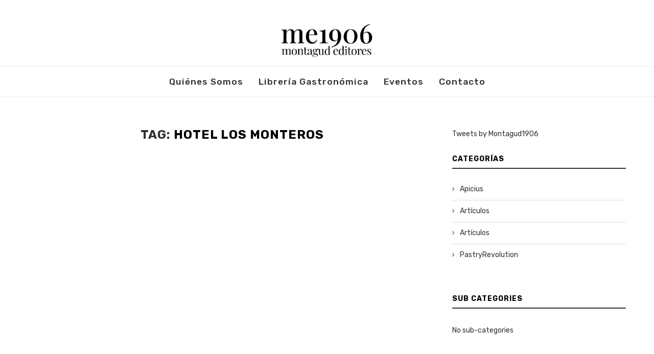

--- FILE ---
content_type: text/html; charset=UTF-8
request_url: https://www.montagud.com/tag/hotel-los-monteros/
body_size: 28813
content:
<!DOCTYPE html>
<html lang="es">
<head>
	<meta charset="UTF-8">
	<meta http-equiv="X-UA-Compatible" content="IE=edge">
	<meta name="viewport" content="width=device-width, initial-scale=1">
	<link rel="profile" href="http://gmpg.org/xfn/11" />
			<link rel="shortcut icon" href="https://www.montagud.com/wp-content/uploads/2024/07/Blanco_ME1906_corto-1.jpg" type="image/x-icon" />
		<link rel="apple-touch-icon" sizes="180x180" href="https://www.montagud.com/wp-content/uploads/2024/07/Blanco_ME1906_corto-1.jpg">
		<link rel="alternate" type="application/rss+xml" title="Montagud RSS Feed" href="https://www.montagud.com/feed/" />
	<link rel="alternate" type="application/atom+xml" title="Montagud Atom Feed" href="https://www.montagud.com/feed/atom/" />
	<link rel="pingback" href="https://www.montagud.com/xmlrpc.php" />
	<!--[if lt IE 9]>
	<script src="https://www.montagud.com/wp-content/themes/soledad/js/html5.js"></script>
	<![endif]-->
	<title>hotel los monteros &#8211; Montagud</title>
<meta name='robots' content='max-image-preview:large' />
	<style>img:is([sizes="auto" i], [sizes^="auto," i]) { contain-intrinsic-size: 3000px 1500px }</style>
	<link rel='dns-prefetch' href='//www.montagud.com' />
<link rel='dns-prefetch' href='//fonts.googleapis.com' />
<link rel="alternate" type="application/rss+xml" title="Montagud &raquo; Feed" href="https://www.montagud.com/feed/" />
<link rel="alternate" type="application/rss+xml" title="Montagud &raquo; Feed de los comentarios" href="https://www.montagud.com/comments/feed/" />
<link rel="alternate" type="application/rss+xml" title="Montagud &raquo; Etiqueta hotel los monteros del feed" href="https://www.montagud.com/tag/hotel-los-monteros/feed/" />
<script type="text/javascript">
/* <![CDATA[ */
window._wpemojiSettings = {"baseUrl":"https:\/\/s.w.org\/images\/core\/emoji\/16.0.1\/72x72\/","ext":".png","svgUrl":"https:\/\/s.w.org\/images\/core\/emoji\/16.0.1\/svg\/","svgExt":".svg","source":{"concatemoji":"https:\/\/www.montagud.com\/wp-includes\/js\/wp-emoji-release.min.js?ver=6.8.3"}};
/*! This file is auto-generated */
!function(s,n){var o,i,e;function c(e){try{var t={supportTests:e,timestamp:(new Date).valueOf()};sessionStorage.setItem(o,JSON.stringify(t))}catch(e){}}function p(e,t,n){e.clearRect(0,0,e.canvas.width,e.canvas.height),e.fillText(t,0,0);var t=new Uint32Array(e.getImageData(0,0,e.canvas.width,e.canvas.height).data),a=(e.clearRect(0,0,e.canvas.width,e.canvas.height),e.fillText(n,0,0),new Uint32Array(e.getImageData(0,0,e.canvas.width,e.canvas.height).data));return t.every(function(e,t){return e===a[t]})}function u(e,t){e.clearRect(0,0,e.canvas.width,e.canvas.height),e.fillText(t,0,0);for(var n=e.getImageData(16,16,1,1),a=0;a<n.data.length;a++)if(0!==n.data[a])return!1;return!0}function f(e,t,n,a){switch(t){case"flag":return n(e,"\ud83c\udff3\ufe0f\u200d\u26a7\ufe0f","\ud83c\udff3\ufe0f\u200b\u26a7\ufe0f")?!1:!n(e,"\ud83c\udde8\ud83c\uddf6","\ud83c\udde8\u200b\ud83c\uddf6")&&!n(e,"\ud83c\udff4\udb40\udc67\udb40\udc62\udb40\udc65\udb40\udc6e\udb40\udc67\udb40\udc7f","\ud83c\udff4\u200b\udb40\udc67\u200b\udb40\udc62\u200b\udb40\udc65\u200b\udb40\udc6e\u200b\udb40\udc67\u200b\udb40\udc7f");case"emoji":return!a(e,"\ud83e\udedf")}return!1}function g(e,t,n,a){var r="undefined"!=typeof WorkerGlobalScope&&self instanceof WorkerGlobalScope?new OffscreenCanvas(300,150):s.createElement("canvas"),o=r.getContext("2d",{willReadFrequently:!0}),i=(o.textBaseline="top",o.font="600 32px Arial",{});return e.forEach(function(e){i[e]=t(o,e,n,a)}),i}function t(e){var t=s.createElement("script");t.src=e,t.defer=!0,s.head.appendChild(t)}"undefined"!=typeof Promise&&(o="wpEmojiSettingsSupports",i=["flag","emoji"],n.supports={everything:!0,everythingExceptFlag:!0},e=new Promise(function(e){s.addEventListener("DOMContentLoaded",e,{once:!0})}),new Promise(function(t){var n=function(){try{var e=JSON.parse(sessionStorage.getItem(o));if("object"==typeof e&&"number"==typeof e.timestamp&&(new Date).valueOf()<e.timestamp+604800&&"object"==typeof e.supportTests)return e.supportTests}catch(e){}return null}();if(!n){if("undefined"!=typeof Worker&&"undefined"!=typeof OffscreenCanvas&&"undefined"!=typeof URL&&URL.createObjectURL&&"undefined"!=typeof Blob)try{var e="postMessage("+g.toString()+"("+[JSON.stringify(i),f.toString(),p.toString(),u.toString()].join(",")+"));",a=new Blob([e],{type:"text/javascript"}),r=new Worker(URL.createObjectURL(a),{name:"wpTestEmojiSupports"});return void(r.onmessage=function(e){c(n=e.data),r.terminate(),t(n)})}catch(e){}c(n=g(i,f,p,u))}t(n)}).then(function(e){for(var t in e)n.supports[t]=e[t],n.supports.everything=n.supports.everything&&n.supports[t],"flag"!==t&&(n.supports.everythingExceptFlag=n.supports.everythingExceptFlag&&n.supports[t]);n.supports.everythingExceptFlag=n.supports.everythingExceptFlag&&!n.supports.flag,n.DOMReady=!1,n.readyCallback=function(){n.DOMReady=!0}}).then(function(){return e}).then(function(){var e;n.supports.everything||(n.readyCallback(),(e=n.source||{}).concatemoji?t(e.concatemoji):e.wpemoji&&e.twemoji&&(t(e.twemoji),t(e.wpemoji)))}))}((window,document),window._wpemojiSettings);
/* ]]> */
</script>
<link rel='stylesheet' id='sb_instagram_styles-css' href='https://www.montagud.com/wp-content/plugins/instagram-feed/css/sb-instagram-2-2.min.css?ver=2.4.1' type='text/css' media='all' />
<style id='wp-emoji-styles-inline-css' type='text/css'>

	img.wp-smiley, img.emoji {
		display: inline !important;
		border: none !important;
		box-shadow: none !important;
		height: 1em !important;
		width: 1em !important;
		margin: 0 0.07em !important;
		vertical-align: -0.1em !important;
		background: none !important;
		padding: 0 !important;
	}
</style>
<link rel='stylesheet' id='wp-block-library-css' href='https://www.montagud.com/wp-includes/css/dist/block-library/style.min.css?ver=6.8.3' type='text/css' media='all' />
<style id='wp-block-library-theme-inline-css' type='text/css'>
.wp-block-audio :where(figcaption){color:#555;font-size:13px;text-align:center}.is-dark-theme .wp-block-audio :where(figcaption){color:#ffffffa6}.wp-block-audio{margin:0 0 1em}.wp-block-code{border:1px solid #ccc;border-radius:4px;font-family:Menlo,Consolas,monaco,monospace;padding:.8em 1em}.wp-block-embed :where(figcaption){color:#555;font-size:13px;text-align:center}.is-dark-theme .wp-block-embed :where(figcaption){color:#ffffffa6}.wp-block-embed{margin:0 0 1em}.blocks-gallery-caption{color:#555;font-size:13px;text-align:center}.is-dark-theme .blocks-gallery-caption{color:#ffffffa6}:root :where(.wp-block-image figcaption){color:#555;font-size:13px;text-align:center}.is-dark-theme :root :where(.wp-block-image figcaption){color:#ffffffa6}.wp-block-image{margin:0 0 1em}.wp-block-pullquote{border-bottom:4px solid;border-top:4px solid;color:currentColor;margin-bottom:1.75em}.wp-block-pullquote cite,.wp-block-pullquote footer,.wp-block-pullquote__citation{color:currentColor;font-size:.8125em;font-style:normal;text-transform:uppercase}.wp-block-quote{border-left:.25em solid;margin:0 0 1.75em;padding-left:1em}.wp-block-quote cite,.wp-block-quote footer{color:currentColor;font-size:.8125em;font-style:normal;position:relative}.wp-block-quote:where(.has-text-align-right){border-left:none;border-right:.25em solid;padding-left:0;padding-right:1em}.wp-block-quote:where(.has-text-align-center){border:none;padding-left:0}.wp-block-quote.is-large,.wp-block-quote.is-style-large,.wp-block-quote:where(.is-style-plain){border:none}.wp-block-search .wp-block-search__label{font-weight:700}.wp-block-search__button{border:1px solid #ccc;padding:.375em .625em}:where(.wp-block-group.has-background){padding:1.25em 2.375em}.wp-block-separator.has-css-opacity{opacity:.4}.wp-block-separator{border:none;border-bottom:2px solid;margin-left:auto;margin-right:auto}.wp-block-separator.has-alpha-channel-opacity{opacity:1}.wp-block-separator:not(.is-style-wide):not(.is-style-dots){width:100px}.wp-block-separator.has-background:not(.is-style-dots){border-bottom:none;height:1px}.wp-block-separator.has-background:not(.is-style-wide):not(.is-style-dots){height:2px}.wp-block-table{margin:0 0 1em}.wp-block-table td,.wp-block-table th{word-break:normal}.wp-block-table :where(figcaption){color:#555;font-size:13px;text-align:center}.is-dark-theme .wp-block-table :where(figcaption){color:#ffffffa6}.wp-block-video :where(figcaption){color:#555;font-size:13px;text-align:center}.is-dark-theme .wp-block-video :where(figcaption){color:#ffffffa6}.wp-block-video{margin:0 0 1em}:root :where(.wp-block-template-part.has-background){margin-bottom:0;margin-top:0;padding:1.25em 2.375em}
</style>
<style id='classic-theme-styles-inline-css' type='text/css'>
/*! This file is auto-generated */
.wp-block-button__link{color:#fff;background-color:#32373c;border-radius:9999px;box-shadow:none;text-decoration:none;padding:calc(.667em + 2px) calc(1.333em + 2px);font-size:1.125em}.wp-block-file__button{background:#32373c;color:#fff;text-decoration:none}
</style>
<style id='global-styles-inline-css' type='text/css'>
:root{--wp--preset--aspect-ratio--square: 1;--wp--preset--aspect-ratio--4-3: 4/3;--wp--preset--aspect-ratio--3-4: 3/4;--wp--preset--aspect-ratio--3-2: 3/2;--wp--preset--aspect-ratio--2-3: 2/3;--wp--preset--aspect-ratio--16-9: 16/9;--wp--preset--aspect-ratio--9-16: 9/16;--wp--preset--color--black: #000000;--wp--preset--color--cyan-bluish-gray: #abb8c3;--wp--preset--color--white: #ffffff;--wp--preset--color--pale-pink: #f78da7;--wp--preset--color--vivid-red: #cf2e2e;--wp--preset--color--luminous-vivid-orange: #ff6900;--wp--preset--color--luminous-vivid-amber: #fcb900;--wp--preset--color--light-green-cyan: #7bdcb5;--wp--preset--color--vivid-green-cyan: #00d084;--wp--preset--color--pale-cyan-blue: #8ed1fc;--wp--preset--color--vivid-cyan-blue: #0693e3;--wp--preset--color--vivid-purple: #9b51e0;--wp--preset--gradient--vivid-cyan-blue-to-vivid-purple: linear-gradient(135deg,rgba(6,147,227,1) 0%,rgb(155,81,224) 100%);--wp--preset--gradient--light-green-cyan-to-vivid-green-cyan: linear-gradient(135deg,rgb(122,220,180) 0%,rgb(0,208,130) 100%);--wp--preset--gradient--luminous-vivid-amber-to-luminous-vivid-orange: linear-gradient(135deg,rgba(252,185,0,1) 0%,rgba(255,105,0,1) 100%);--wp--preset--gradient--luminous-vivid-orange-to-vivid-red: linear-gradient(135deg,rgba(255,105,0,1) 0%,rgb(207,46,46) 100%);--wp--preset--gradient--very-light-gray-to-cyan-bluish-gray: linear-gradient(135deg,rgb(238,238,238) 0%,rgb(169,184,195) 100%);--wp--preset--gradient--cool-to-warm-spectrum: linear-gradient(135deg,rgb(74,234,220) 0%,rgb(151,120,209) 20%,rgb(207,42,186) 40%,rgb(238,44,130) 60%,rgb(251,105,98) 80%,rgb(254,248,76) 100%);--wp--preset--gradient--blush-light-purple: linear-gradient(135deg,rgb(255,206,236) 0%,rgb(152,150,240) 100%);--wp--preset--gradient--blush-bordeaux: linear-gradient(135deg,rgb(254,205,165) 0%,rgb(254,45,45) 50%,rgb(107,0,62) 100%);--wp--preset--gradient--luminous-dusk: linear-gradient(135deg,rgb(255,203,112) 0%,rgb(199,81,192) 50%,rgb(65,88,208) 100%);--wp--preset--gradient--pale-ocean: linear-gradient(135deg,rgb(255,245,203) 0%,rgb(182,227,212) 50%,rgb(51,167,181) 100%);--wp--preset--gradient--electric-grass: linear-gradient(135deg,rgb(202,248,128) 0%,rgb(113,206,126) 100%);--wp--preset--gradient--midnight: linear-gradient(135deg,rgb(2,3,129) 0%,rgb(40,116,252) 100%);--wp--preset--font-size--small: 12px;--wp--preset--font-size--medium: 20px;--wp--preset--font-size--large: 32px;--wp--preset--font-size--x-large: 42px;--wp--preset--font-size--normal: 14px;--wp--preset--font-size--huge: 42px;--wp--preset--spacing--20: 0.44rem;--wp--preset--spacing--30: 0.67rem;--wp--preset--spacing--40: 1rem;--wp--preset--spacing--50: 1.5rem;--wp--preset--spacing--60: 2.25rem;--wp--preset--spacing--70: 3.38rem;--wp--preset--spacing--80: 5.06rem;--wp--preset--shadow--natural: 6px 6px 9px rgba(0, 0, 0, 0.2);--wp--preset--shadow--deep: 12px 12px 50px rgba(0, 0, 0, 0.4);--wp--preset--shadow--sharp: 6px 6px 0px rgba(0, 0, 0, 0.2);--wp--preset--shadow--outlined: 6px 6px 0px -3px rgba(255, 255, 255, 1), 6px 6px rgba(0, 0, 0, 1);--wp--preset--shadow--crisp: 6px 6px 0px rgba(0, 0, 0, 1);}:where(.is-layout-flex){gap: 0.5em;}:where(.is-layout-grid){gap: 0.5em;}body .is-layout-flex{display: flex;}.is-layout-flex{flex-wrap: wrap;align-items: center;}.is-layout-flex > :is(*, div){margin: 0;}body .is-layout-grid{display: grid;}.is-layout-grid > :is(*, div){margin: 0;}:where(.wp-block-columns.is-layout-flex){gap: 2em;}:where(.wp-block-columns.is-layout-grid){gap: 2em;}:where(.wp-block-post-template.is-layout-flex){gap: 1.25em;}:where(.wp-block-post-template.is-layout-grid){gap: 1.25em;}.has-black-color{color: var(--wp--preset--color--black) !important;}.has-cyan-bluish-gray-color{color: var(--wp--preset--color--cyan-bluish-gray) !important;}.has-white-color{color: var(--wp--preset--color--white) !important;}.has-pale-pink-color{color: var(--wp--preset--color--pale-pink) !important;}.has-vivid-red-color{color: var(--wp--preset--color--vivid-red) !important;}.has-luminous-vivid-orange-color{color: var(--wp--preset--color--luminous-vivid-orange) !important;}.has-luminous-vivid-amber-color{color: var(--wp--preset--color--luminous-vivid-amber) !important;}.has-light-green-cyan-color{color: var(--wp--preset--color--light-green-cyan) !important;}.has-vivid-green-cyan-color{color: var(--wp--preset--color--vivid-green-cyan) !important;}.has-pale-cyan-blue-color{color: var(--wp--preset--color--pale-cyan-blue) !important;}.has-vivid-cyan-blue-color{color: var(--wp--preset--color--vivid-cyan-blue) !important;}.has-vivid-purple-color{color: var(--wp--preset--color--vivid-purple) !important;}.has-black-background-color{background-color: var(--wp--preset--color--black) !important;}.has-cyan-bluish-gray-background-color{background-color: var(--wp--preset--color--cyan-bluish-gray) !important;}.has-white-background-color{background-color: var(--wp--preset--color--white) !important;}.has-pale-pink-background-color{background-color: var(--wp--preset--color--pale-pink) !important;}.has-vivid-red-background-color{background-color: var(--wp--preset--color--vivid-red) !important;}.has-luminous-vivid-orange-background-color{background-color: var(--wp--preset--color--luminous-vivid-orange) !important;}.has-luminous-vivid-amber-background-color{background-color: var(--wp--preset--color--luminous-vivid-amber) !important;}.has-light-green-cyan-background-color{background-color: var(--wp--preset--color--light-green-cyan) !important;}.has-vivid-green-cyan-background-color{background-color: var(--wp--preset--color--vivid-green-cyan) !important;}.has-pale-cyan-blue-background-color{background-color: var(--wp--preset--color--pale-cyan-blue) !important;}.has-vivid-cyan-blue-background-color{background-color: var(--wp--preset--color--vivid-cyan-blue) !important;}.has-vivid-purple-background-color{background-color: var(--wp--preset--color--vivid-purple) !important;}.has-black-border-color{border-color: var(--wp--preset--color--black) !important;}.has-cyan-bluish-gray-border-color{border-color: var(--wp--preset--color--cyan-bluish-gray) !important;}.has-white-border-color{border-color: var(--wp--preset--color--white) !important;}.has-pale-pink-border-color{border-color: var(--wp--preset--color--pale-pink) !important;}.has-vivid-red-border-color{border-color: var(--wp--preset--color--vivid-red) !important;}.has-luminous-vivid-orange-border-color{border-color: var(--wp--preset--color--luminous-vivid-orange) !important;}.has-luminous-vivid-amber-border-color{border-color: var(--wp--preset--color--luminous-vivid-amber) !important;}.has-light-green-cyan-border-color{border-color: var(--wp--preset--color--light-green-cyan) !important;}.has-vivid-green-cyan-border-color{border-color: var(--wp--preset--color--vivid-green-cyan) !important;}.has-pale-cyan-blue-border-color{border-color: var(--wp--preset--color--pale-cyan-blue) !important;}.has-vivid-cyan-blue-border-color{border-color: var(--wp--preset--color--vivid-cyan-blue) !important;}.has-vivid-purple-border-color{border-color: var(--wp--preset--color--vivid-purple) !important;}.has-vivid-cyan-blue-to-vivid-purple-gradient-background{background: var(--wp--preset--gradient--vivid-cyan-blue-to-vivid-purple) !important;}.has-light-green-cyan-to-vivid-green-cyan-gradient-background{background: var(--wp--preset--gradient--light-green-cyan-to-vivid-green-cyan) !important;}.has-luminous-vivid-amber-to-luminous-vivid-orange-gradient-background{background: var(--wp--preset--gradient--luminous-vivid-amber-to-luminous-vivid-orange) !important;}.has-luminous-vivid-orange-to-vivid-red-gradient-background{background: var(--wp--preset--gradient--luminous-vivid-orange-to-vivid-red) !important;}.has-very-light-gray-to-cyan-bluish-gray-gradient-background{background: var(--wp--preset--gradient--very-light-gray-to-cyan-bluish-gray) !important;}.has-cool-to-warm-spectrum-gradient-background{background: var(--wp--preset--gradient--cool-to-warm-spectrum) !important;}.has-blush-light-purple-gradient-background{background: var(--wp--preset--gradient--blush-light-purple) !important;}.has-blush-bordeaux-gradient-background{background: var(--wp--preset--gradient--blush-bordeaux) !important;}.has-luminous-dusk-gradient-background{background: var(--wp--preset--gradient--luminous-dusk) !important;}.has-pale-ocean-gradient-background{background: var(--wp--preset--gradient--pale-ocean) !important;}.has-electric-grass-gradient-background{background: var(--wp--preset--gradient--electric-grass) !important;}.has-midnight-gradient-background{background: var(--wp--preset--gradient--midnight) !important;}.has-small-font-size{font-size: var(--wp--preset--font-size--small) !important;}.has-medium-font-size{font-size: var(--wp--preset--font-size--medium) !important;}.has-large-font-size{font-size: var(--wp--preset--font-size--large) !important;}.has-x-large-font-size{font-size: var(--wp--preset--font-size--x-large) !important;}
:where(.wp-block-post-template.is-layout-flex){gap: 1.25em;}:where(.wp-block-post-template.is-layout-grid){gap: 1.25em;}
:where(.wp-block-columns.is-layout-flex){gap: 2em;}:where(.wp-block-columns.is-layout-grid){gap: 2em;}
:root :where(.wp-block-pullquote){font-size: 1.5em;line-height: 1.6;}
</style>
<link rel='stylesheet' id='contact-form-7-css' href='https://www.montagud.com/wp-content/plugins/contact-form-7/includes/css/styles.css?ver=5.1.8' type='text/css' media='all' />
<link rel='stylesheet' id='penci-oswald-css' href='//fonts.googleapis.com/css?family=Oswald%3A400&#038;ver=6.8.3' type='text/css' media='all' />
<link rel='stylesheet' id='penci-fonts-css' href='//fonts.googleapis.com/css?family=Playfair+Display+SC%3A300%2C300italic%2C400%2C400italic%2C500%2C500italic%2C700%2C700italic%2C800%2C800italic%7CMontserrat%3A300%2C300italic%2C400%2C400italic%2C500%2C500italic%2C700%2C700italic%2C800%2C800italic%7CRubik%3A300%2C300italic%2C400%2C400italic%2C500%2C500italic%2C700%2C700italic%2C800%2C800italic%7CPlayfair+Display%3A300%2C300italic%2C400%2C400italic%2C500%2C500italic%2C700%2C700italic%2C800%2C800italic%26subset%3Dlatin%2Ccyrillic%2Ccyrillic-ext%2Cgreek%2Cgreek-ext%2Clatin-ext&#038;ver=1.0' type='text/css' media='all' />
<link rel='stylesheet' id='penci_style-css' href='https://www.montagud.com/wp-content/themes/soledad/style.css?ver=7.3.2' type='text/css' media='all' />
<script type="text/javascript" src="https://www.montagud.com/wp-includes/js/jquery/jquery.min.js?ver=3.7.1" id="jquery-core-js"></script>
<script type="text/javascript" src="https://www.montagud.com/wp-includes/js/jquery/jquery-migrate.min.js?ver=3.4.1" id="jquery-migrate-js"></script>
<link rel="https://api.w.org/" href="https://www.montagud.com/wp-json/" /><link rel="alternate" title="JSON" type="application/json" href="https://www.montagud.com/wp-json/wp/v2/tags/617" /><link rel="EditURI" type="application/rsd+xml" title="RSD" href="https://www.montagud.com/xmlrpc.php?rsd" />
<meta name="generator" content="WordPress 6.8.3" />
        <script type="text/javascript">
            (function () {
                window.lae_fs = {can_use_premium_code: false};
            })();
        </script>
        
		<!-- GA Google Analytics @ https://m0n.co/ga -->
		<script>
			(function(i,s,o,g,r,a,m){i['GoogleAnalyticsObject']=r;i[r]=i[r]||function(){
			(i[r].q=i[r].q||[]).push(arguments)},i[r].l=1*new Date();a=s.createElement(o),
			m=s.getElementsByTagName(o)[0];a.async=1;a.src=g;m.parentNode.insertBefore(a,m)
			})(window,document,'script','https://www.google-analytics.com/analytics.js','ga');
			ga('create', 'UA-183950753-1', 'auto');
			ga('send', 'pageview');
		</script>

		<style type="text/css">
																													</style>
	<style type="text/css">
																											</style>
<script>var portfolioDataJs = portfolioDataJs || [];</script><style type="text/css">		#main .bbp-login-form .bbp-submit-wrapper button[type="submit"],
		h1, h2, h3, h4, h5, h6, h2.penci-heading-video, #navigation .menu li a, .penci-photo-2-effect figcaption h2, .headline-title, a.penci-topbar-post-title, #sidebar-nav .menu li a, .penci-slider .pencislider-container .pencislider-content .pencislider-title, .penci-slider
		.pencislider-container .pencislider-content .pencislider-button,
		.author-quote span, .penci-more-link a.more-link, .penci-post-share-box .dt-share, .post-share a .dt-share, .author-content h5, .post-pagination h5, .post-box-title, .penci-countdown .countdown-amount, .penci-countdown .countdown-period, .penci-pagination a, .penci-pagination .disable-url, ul.footer-socials li a span,
		.penci-button,.widget input[type="submit"],.penci-user-logged-in .penci-user-action-links a, .widget button[type="submit"], .penci-sidebar-content .widget-title, #respond h3.comment-reply-title span, .widget-social.show-text a span, .footer-widget-wrapper .widget .widget-title,.penci-user-logged-in .penci-user-action-links a,
		.container.penci-breadcrumb span, .container.penci-breadcrumb span a, .penci-container-inside.penci-breadcrumb span, .penci-container-inside.penci-breadcrumb span a, .container.penci-breadcrumb span, .container.penci-breadcrumb span a, .error-404 .go-back-home a, .post-entry .penci-portfolio-filter ul li a, .penci-portfolio-filter ul li a, .portfolio-overlay-content .portfolio-short .portfolio-title a, .home-featured-cat-content .magcat-detail h3 a, .post-entry blockquote cite,
		.post-entry blockquote .author, .tags-share-box.hide-tags.page-share .share-title, .widget ul.side-newsfeed li .side-item .side-item-text h4 a, .thecomment .comment-text span.author, .thecomment .comment-text span.author a, .post-comments span.reply a, #respond h3, #respond label, .wpcf7 label, #respond #submit,
		div.wpforms-container .wpforms-form.wpforms-form .wpforms-field-label,div.wpforms-container .wpforms-form.wpforms-form input[type=submit], div.wpforms-container .wpforms-form.wpforms-form button[type=submit], div.wpforms-container .wpforms-form.wpforms-form .wpforms-page-button,
		.wpcf7 input[type="submit"], .widget_wysija input[type="submit"], .archive-box span,
		.archive-box h1, .gallery .gallery-caption, .contact-form input[type=submit], ul.penci-topbar-menu > li a, div.penci-topbar-menu > ul > li a, .featured-style-29 .penci-featured-slider-button a, .pencislider-container .pencislider-content .pencislider-title, .pencislider-container
		.pencislider-content .pencislider-button, ul.homepage-featured-boxes .penci-fea-in.boxes-style-3 h4 span span, .pencislider-container .pencislider-content .pencislider-button, .woocommerce div.product .woocommerce-tabs .panel #respond .comment-reply-title, .penci-recipe-index-wrap .penci-index-more-link a, .penci-menu-hbg .menu li a, #sidebar-nav .menu li a, .penci-readmore-btn.penci-btn-make-button a,
		.bos_searchbox_widget_class #flexi_searchbox h1, .bos_searchbox_widget_class #flexi_searchbox h2, .bos_searchbox_widget_class #flexi_searchbox h3, .bos_searchbox_widget_class #flexi_searchbox h4,
		.bos_searchbox_widget_class #flexi_searchbox #b_searchboxInc .b_submitButton_wrapper .b_submitButton:hover, .bos_searchbox_widget_class #flexi_searchbox #b_searchboxInc .b_submitButton_wrapper .b_submitButton,
		.penci-featured-cat-seemore.penci-btn-make-button a, .penci-menu-hbg-inner .penci-hbg_sitetitle { font-family: 'Rubik', sans-serif; font-weight: normal; }
		.featured-style-29 .penci-featured-slider-button a, #bbpress-forums #bbp-search-form .button{ font-weight: bold; }
					#main #bbpress-forums .bbp-login-form fieldset.bbp-form select, #main #bbpress-forums .bbp-login-form .bbp-form input[type="password"], #main #bbpress-forums .bbp-login-form .bbp-form input[type="text"],
		body, textarea, #respond textarea, .widget input[type="text"], .widget input[type="email"], .widget input[type="date"], .widget input[type="number"], .wpcf7 textarea, .mc4wp-form input, #respond input,
		div.wpforms-container .wpforms-form.wpforms-form input[type=date], div.wpforms-container .wpforms-form.wpforms-form input[type=datetime], div.wpforms-container .wpforms-form.wpforms-form input[type=datetime-local], div.wpforms-container .wpforms-form.wpforms-form input[type=email], div.wpforms-container .wpforms-form.wpforms-form input[type=month], div.wpforms-container .wpforms-form.wpforms-form input[type=number], div.wpforms-container .wpforms-form.wpforms-form input[type=password], div.wpforms-container .wpforms-form.wpforms-form input[type=range], div.wpforms-container .wpforms-form.wpforms-form input[type=search], div.wpforms-container .wpforms-form.wpforms-form input[type=tel], div.wpforms-container .wpforms-form.wpforms-form input[type=text], div.wpforms-container .wpforms-form.wpforms-form input[type=time], div.wpforms-container .wpforms-form.wpforms-form input[type=url], div.wpforms-container .wpforms-form.wpforms-form input[type=week], div.wpforms-container .wpforms-form.wpforms-form select, div.wpforms-container .wpforms-form.wpforms-form textarea,
		.wpcf7 input, #searchform input.search-input, ul.homepage-featured-boxes .penci-fea-in
		h4, .widget.widget_categories ul li span.category-item-count, .about-widget .about-me-heading, .widget ul.side-newsfeed li .side-item .side-item-text .side-item-meta { font-family: 'Rubik', sans-serif; }
		p { line-height: 1.8; }
					.header-slogan .header-slogan-text{ font-family: 'Playfair Display', serif;  }
				#navigation .menu li a, .penci-menu-hbg .menu li a, #sidebar-nav .menu li a { font-family: 'Rubik', sans-serif; font-weight: normal; }
		.penci-hide-tagupdated{ display: none !important; }
							h1, h2, h3, h4, h5, h6, #sidebar-nav .menu li a, #navigation .menu li a, a.penci-topbar-post-title, .penci-slider .pencislider-container .pencislider-content .pencislider-title, .penci-slider .pencislider-container .pencislider-content .pencislider-button,
		.headline-title, .author-quote span, .penci-more-link a.more-link, .author-content h5, .post-pagination h5, .post-box-title, .penci-countdown .countdown-amount, .penci-countdown .countdown-period, .penci-pagination a, .penci-pagination .disable-url, ul.footer-socials li a span,
		.penci-sidebar-content .widget-title, #respond h3.comment-reply-title span, .widget-social.show-text a span, .footer-widget-wrapper .widget .widget-title, .error-404 .go-back-home a, .home-featured-cat-content .magcat-detail h3 a, .post-entry blockquote cite, .pencislider-container .pencislider-content .pencislider-title, .pencislider-container
		.pencislider-content .pencislider-button, .post-entry blockquote .author, .tags-share-box.hide-tags.page-share .share-title, .widget ul.side-newsfeed li .side-item .side-item-text h4 a, .thecomment .comment-text span.author, .thecomment .comment-text span.author a, #respond h3, #respond label, .wpcf7 label,
		div.wpforms-container .wpforms-form.wpforms-form .wpforms-field-label,div.wpforms-container .wpforms-form.wpforms-form input[type=submit], div.wpforms-container .wpforms-form.wpforms-form button[type=submit], div.wpforms-container .wpforms-form.wpforms-form .wpforms-page-button,
		#respond #submit, .wpcf7 input[type="submit"], .widget_wysija input[type="submit"], .archive-box span,
		.archive-box h1, .gallery .gallery-caption, .widget input[type="submit"],.penci-button, #main .bbp-login-form .bbp-submit-wrapper button[type="submit"], .widget button[type="submit"], .contact-form input[type=submit], ul.penci-topbar-menu > li a, div.penci-topbar-menu > ul > li a, .penci-recipe-index-wrap .penci-index-more-link a, #bbpress-forums #bbp-search-form .button, .penci-menu-hbg .menu li a, #sidebar-nav .menu li a, .penci-readmore-btn.penci-btn-make-button a, .penci-featured-cat-seemore.penci-btn-make-button a, .penci-menu-hbg-inner .penci-hbg_sitetitle { font-weight: 600; }
						.featured-area .penci-image-holder, .featured-area .penci-slider4-overlay, .featured-area .penci-slide-overlay .overlay-link, .featured-style-29 .featured-slider-overlay, .penci-slider38-overlay{ border-radius: ; -webkit-border-radius: ; }
		.penci-featured-content-right:before{ border-top-right-radius: ; border-bottom-right-radius: ; }
		.penci-flat-overlay .penci-slide-overlay .penci-mag-featured-content:before{ border-bottom-left-radius: ; border-bottom-right-radius: ; }
				.container-single .post-image{ border-radius: ; -webkit-border-radius: ; }
				.penci-mega-thumbnail .penci-image-holder{ border-radius: ; -webkit-border-radius: ; }
				#navigation .menu li a, .penci-menu-hbg .menu li a, #sidebar-nav .menu li a { font-weight: lighter; }
									#header .inner-header .container { padding:15px 0; }
	
			#logo a { max-width:207px; }
		@media only screen and (max-width: 960px) and (min-width: 768px){ #logo img{ max-width: 100%; } }
					.penci-page-container-smaller { max-width:900px; }
							
			.penci-menuhbg-toggle:hover .lines-button:after, .penci-menuhbg-toggle:hover .penci-lines:before, .penci-menuhbg-toggle:hover .penci-lines:after,.tags-share-box.tags-share-box-s2 .post-share-plike{ background: #000000; }
		a, .post-entry .penci-portfolio-filter ul li a:hover, .penci-portfolio-filter ul li a:hover, .penci-portfolio-filter ul li.active a, .post-entry .penci-portfolio-filter ul li.active a, .penci-countdown .countdown-amount, .archive-box h1, .post-entry a, .container.penci-breadcrumb span a:hover, .post-entry blockquote:before, .post-entry blockquote cite, .post-entry blockquote .author, .wpb_text_column blockquote:before, .wpb_text_column blockquote cite, .wpb_text_column blockquote .author, .penci-pagination a:hover, ul.penci-topbar-menu > li a:hover, div.penci-topbar-menu > ul > li a:hover, .penci-recipe-heading a.penci-recipe-print, .main-nav-social a:hover, .widget-social .remove-circle a:hover i, .penci-recipe-index .cat > a.penci-cat-name, #bbpress-forums li.bbp-body ul.forum li.bbp-forum-info a:hover, #bbpress-forums li.bbp-body ul.topic li.bbp-topic-title a:hover, #bbpress-forums li.bbp-body ul.forum li.bbp-forum-info .bbp-forum-content a, #bbpress-forums li.bbp-body ul.topic p.bbp-topic-meta a, #bbpress-forums .bbp-breadcrumb a:hover, #bbpress-forums .bbp-forum-freshness a:hover, #bbpress-forums .bbp-topic-freshness a:hover, #buddypress ul.item-list li div.item-title a, #buddypress ul.item-list li h4 a, #buddypress .activity-header a:first-child, #buddypress .comment-meta a:first-child, #buddypress .acomment-meta a:first-child, div.bbp-template-notice a:hover, .penci-menu-hbg .menu li a .indicator:hover, .penci-menu-hbg .menu li a:hover, #sidebar-nav .menu li a:hover, .penci-rlt-popup .rltpopup-meta .rltpopup-title:hover{ color: #000000; }
		.penci-home-popular-post ul.slick-dots li button:hover, .penci-home-popular-post ul.slick-dots li.slick-active button, .post-entry blockquote .author span:after, .error-image:after, .error-404 .go-back-home a:after, .penci-header-signup-form, .woocommerce span.onsale, .woocommerce #respond input#submit:hover, .woocommerce a.button:hover, .woocommerce button.button:hover, .woocommerce input.button:hover, .woocommerce nav.woocommerce-pagination ul li span.current, .woocommerce div.product .entry-summary div[itemprop="description"]:before, .woocommerce div.product .entry-summary div[itemprop="description"] blockquote .author span:after, .woocommerce div.product .woocommerce-tabs #tab-description blockquote .author span:after, .woocommerce #respond input#submit.alt:hover, .woocommerce a.button.alt:hover, .woocommerce button.button.alt:hover, .woocommerce input.button.alt:hover, #top-search.shoping-cart-icon > a > span, #penci-demobar .buy-button, #penci-demobar .buy-button:hover, .penci-recipe-heading a.penci-recipe-print:hover, .penci-review-process span, .penci-review-score-total, #navigation.menu-style-2 ul.menu ul:before, #navigation.menu-style-2 .menu ul ul:before, .penci-go-to-top-floating, .post-entry.blockquote-style-2 blockquote:before, #bbpress-forums #bbp-search-form .button, #bbpress-forums #bbp-search-form .button:hover, .wrapper-boxed .bbp-pagination-links span.current, #bbpress-forums #bbp_reply_submit:hover, #bbpress-forums #bbp_topic_submit:hover,#main .bbp-login-form .bbp-submit-wrapper button[type="submit"]:hover, #buddypress .dir-search input[type=submit], #buddypress .groups-members-search input[type=submit], #buddypress button:hover, #buddypress a.button:hover, #buddypress a.button:focus, #buddypress input[type=button]:hover, #buddypress input[type=reset]:hover, #buddypress ul.button-nav li a:hover, #buddypress ul.button-nav li.current a, #buddypress div.generic-button a:hover, #buddypress .comment-reply-link:hover, #buddypress input[type=submit]:hover, #buddypress div.pagination .pagination-links .current, #buddypress div.item-list-tabs ul li.selected a, #buddypress div.item-list-tabs ul li.current a, #buddypress div.item-list-tabs ul li a:hover, #buddypress table.notifications thead tr, #buddypress table.notifications-settings thead tr, #buddypress table.profile-settings thead tr, #buddypress table.profile-fields thead tr, #buddypress table.wp-profile-fields thead tr, #buddypress table.messages-notices thead tr, #buddypress table.forum thead tr, #buddypress input[type=submit] { background-color: #000000; }
		.penci-pagination ul.page-numbers li span.current, #comments_pagination span { color: #fff; background: #000000; border-color: #000000; }
		.footer-instagram h4.footer-instagram-title > span:before, .woocommerce nav.woocommerce-pagination ul li span.current, .penci-pagination.penci-ajax-more a.penci-ajax-more-button:hover, .penci-recipe-heading a.penci-recipe-print:hover, .home-featured-cat-content.style-14 .magcat-padding:before, .wrapper-boxed .bbp-pagination-links span.current, #buddypress .dir-search input[type=submit], #buddypress .groups-members-search input[type=submit], #buddypress button:hover, #buddypress a.button:hover, #buddypress a.button:focus, #buddypress input[type=button]:hover, #buddypress input[type=reset]:hover, #buddypress ul.button-nav li a:hover, #buddypress ul.button-nav li.current a, #buddypress div.generic-button a:hover, #buddypress .comment-reply-link:hover, #buddypress input[type=submit]:hover, #buddypress div.pagination .pagination-links .current, #buddypress input[type=submit], #searchform.penci-hbg-search-form input.search-input:hover, #searchform.penci-hbg-search-form input.search-input:focus { border-color: #000000; }
		.woocommerce .woocommerce-error, .woocommerce .woocommerce-info, .woocommerce .woocommerce-message { border-top-color: #000000; }
		.penci-slider ol.penci-control-nav li a.penci-active, .penci-slider ol.penci-control-nav li a:hover, .penci-related-carousel .owl-dot.active span, .penci-owl-carousel-slider .owl-dot.active span{ border-color: #000000; background-color: #000000; }
		.woocommerce .woocommerce-message:before, .woocommerce form.checkout table.shop_table .order-total .amount, .woocommerce ul.products li.product .price ins, .woocommerce ul.products li.product .price, .woocommerce div.product p.price ins, .woocommerce div.product span.price ins, .woocommerce div.product p.price, .woocommerce div.product .entry-summary div[itemprop="description"] blockquote:before, .woocommerce div.product .woocommerce-tabs #tab-description blockquote:before, .woocommerce div.product .entry-summary div[itemprop="description"] blockquote cite, .woocommerce div.product .entry-summary div[itemprop="description"] blockquote .author, .woocommerce div.product .woocommerce-tabs #tab-description blockquote cite, .woocommerce div.product .woocommerce-tabs #tab-description blockquote .author, .woocommerce div.product .product_meta > span a:hover, .woocommerce div.product .woocommerce-tabs ul.tabs li.active, .woocommerce ul.cart_list li .amount, .woocommerce ul.product_list_widget li .amount, .woocommerce table.shop_table td.product-name a:hover, .woocommerce table.shop_table td.product-price span, .woocommerce table.shop_table td.product-subtotal span, .woocommerce-cart .cart-collaterals .cart_totals table td .amount, .woocommerce .woocommerce-info:before, .woocommerce div.product span.price, .penci-container-inside.penci-breadcrumb span a:hover { color: #000000; }
		.standard-content .penci-more-link.penci-more-link-button a.more-link, .penci-readmore-btn.penci-btn-make-button a, .penci-featured-cat-seemore.penci-btn-make-button a{ background-color: #000000; color: #fff; }
		.penci-vernav-toggle:before{ border-top-color: #000000; color: #fff; }
								.headline-title { background-color: #000000; }
								a.penci-topbar-post-title:hover { color: #000000; }
														ul.penci-topbar-menu > li a:hover, div.penci-topbar-menu > ul > li a:hover { color: #000000; }
						.penci-topbar-social a:hover { color: #000000; }
										#navigation ul.menu > li > a:before, #navigation .menu > ul > li > a:before{ content: none; }
							#navigation .menu li a:hover, #navigation .menu li.current-menu-item > a, #navigation .menu > li.current_page_item > a, #navigation .menu li:hover > a, #navigation .menu > li.current-menu-ancestor > a, #navigation .menu > li.current-menu-item > a { color:  #777675; }
		#navigation ul.menu > li > a:before, #navigation .menu > ul > li > a:before { background: #777675; }
												#navigation .penci-megamenu .penci-mega-child-categories a.cat-active, #navigation .menu .penci-megamenu .penci-mega-child-categories a:hover, #navigation .menu .penci-megamenu .penci-mega-latest-posts .penci-mega-post a:hover { color: #777675; }
		#navigation .penci-megamenu .penci-mega-thumbnail .mega-cat-name { background: #777675; }
								#navigation ul.menu > li > a, #navigation .menu > ul > li > a { font-size: 12px; }
				#navigation ul.menu ul a, #navigation .menu ul ul a { font-size: 12px; }
														#navigation .menu .sub-menu li a:hover, #navigation .menu .sub-menu li.current-menu-item > a, #navigation .sub-menu li:hover > a { color:  #777675; }
				#navigation.menu-style-2 ul.menu ul:before, #navigation.menu-style-2 .menu ul ul:before { background-color: #777675; }
														.penci-header-signup-form { padding-top: px; }
	.penci-header-signup-form { padding-bottom: px; }
			.penci-header-signup-form { background-color: #000000; }
												.header-social a:hover i, .main-nav-social a:hover, .penci-menuhbg-toggle:hover .lines-button:after, .penci-menuhbg-toggle:hover .penci-lines:before, .penci-menuhbg-toggle:hover .penci-lines:after {   color: #000000; }
									#sidebar-nav .menu li a:hover, .header-social.sidebar-nav-social a:hover i, #sidebar-nav .menu li a .indicator:hover, #sidebar-nav .menu .sub-menu li a .indicator:hover{ color: #000000; }
		#sidebar-nav-logo:before{ background-color: #000000; }
							.penci-slide-overlay .overlay-link, .penci-slider38-overlay { opacity: ; }
	.penci-item-mag:hover .penci-slide-overlay .overlay-link, .featured-style-38 .item:hover .penci-slider38-overlay { opacity: ; }
	.penci-featured-content .featured-slider-overlay { opacity: ; }
										.featured-style-29 .featured-slider-overlay { opacity: ; }
														.penci-standard-cat .cat > a.penci-cat-name { color: #000000; }
		.penci-standard-cat .cat:before, .penci-standard-cat .cat:after { background-color: #000000; }
								.standard-content .penci-post-box-meta .penci-post-share-box a:hover, .standard-content .penci-post-box-meta .penci-post-share-box a.liked { color: #000000; }
				.header-standard .post-entry a:hover, .header-standard .author-post span a:hover, .standard-content a, .standard-content .post-entry a, .standard-post-entry a.more-link:hover, .penci-post-box-meta .penci-box-meta a:hover, .standard-content .post-entry blockquote:before, .post-entry blockquote cite, .post-entry blockquote .author, .standard-content-special .author-quote span, .standard-content-special .format-post-box .post-format-icon i, .standard-content-special .format-post-box .dt-special a:hover, .standard-content .penci-more-link a.more-link { color: #000000; }
		.standard-content .penci-more-link.penci-more-link-button a.more-link{ background-color: #000000; color: #fff; }
		.standard-content-special .author-quote span:before, .standard-content-special .author-quote span:after, .standard-content .post-entry ul li:before, .post-entry blockquote .author span:after, .header-standard:after { background-color: #000000; }
		.penci-more-link a.more-link:before, .penci-more-link a.more-link:after { border-color: #000000; }
							.penci-grid .cat a.penci-cat-name, .penci-masonry .cat a.penci-cat-name { color: #000000; }
		.penci-grid .cat a.penci-cat-name:after, .penci-masonry .cat a.penci-cat-name:after { border-color: #000000; }
					.penci-post-share-box a.liked, .penci-post-share-box a:hover { color: #000000; }
						.overlay-post-box-meta .overlay-share a:hover, .overlay-author a:hover, .penci-grid .standard-content-special .format-post-box .dt-special a:hover, .grid-post-box-meta span a:hover, .grid-post-box-meta span a.comment-link:hover, .penci-grid .standard-content-special .author-quote span, .penci-grid .standard-content-special .format-post-box .post-format-icon i, .grid-mixed .penci-post-box-meta .penci-box-meta a:hover { color: #000000; }
		.penci-grid .standard-content-special .author-quote span:before, .penci-grid .standard-content-special .author-quote span:after, .grid-header-box:after, .list-post .header-list-style:after { background-color: #000000; }
		.penci-grid .post-box-meta span:after, .penci-masonry .post-box-meta span:after { border-color: #000000; }
		.penci-readmore-btn.penci-btn-make-button a{ background-color: #000000; color: #fff; }
			.penci-grid li.typography-style .overlay-typography { opacity: ; }
	.penci-grid li.typography-style:hover .overlay-typography { opacity: ; }
					.penci-grid li.typography-style .item .main-typography h2 a:hover { color: #000000; }
					.penci-grid li.typography-style .grid-post-box-meta span a:hover { color: #000000; }
							.overlay-header-box .cat > a.penci-cat-name:hover { color: #000000; }
						.penci-sidebar-content .penci-border-arrow .inner-arrow { text-transform: none; }
				.penci-sidebar-content .penci-border-arrow .inner-arrow { font-size: 14px; }
					
		
					.penci-sidebar-content.style-7 .penci-border-arrow .inner-arrow:before, .penci-sidebar-content.style-9 .penci-border-arrow .inner-arrow:before { background-color: #000000; }
									.widget ul.side-newsfeed li .side-item .side-item-text h4 a:hover, .widget a:hover, .penci-sidebar-content .widget-social a:hover span, .widget-social a:hover span, .penci-tweets-widget-content .icon-tweets, .penci-tweets-widget-content .tweet-intents a, .penci-tweets-widget-content
		.tweet-intents span:after, .widget-social.remove-circle a:hover i , #wp-calendar tbody td a:hover{ color: #000000; }
		.widget .tagcloud a:hover, .widget-social a:hover i, .widget input[type="submit"]:hover,.penci-user-logged-in .penci-user-action-links a:hover,.penci-button:hover, .widget button[type="submit"]:hover { color: #fff; background-color: #000000; border-color: #000000; }
		.about-widget .about-me-heading:before { border-color: #000000; }
		.penci-tweets-widget-content .tweet-intents-inner:before, .penci-tweets-widget-content .tweet-intents-inner:after { background-color: #000000; }
		.penci-owl-carousel.penci-tweets-slider .owl-dots .owl-dot.active span, .penci-owl-carousel.penci-tweets-slider .owl-dots .owl-dot:hover span { border-color: #000000; background-color: #000000; }
		#widget-area { padding: 60px 0; }			ul.footer-socials li a i{ font-size: 14px; }
		ul.footer-socials li a svg{ width: 14px; }
					ul.footer-socials li a span { font-size: 14px; }
				#footer-section .footer-menu li a { font-size: 14px; }
				#footer-copyright * { font-size: 14px; }
				#footer-copyright * { font-style: normal; }
															#widget-area { background-color: #000000; }
											.footer-widget-wrapper .penci-tweets-widget-content .icon-tweets, .footer-widget-wrapper .penci-tweets-widget-content .tweet-intents a, .footer-widget-wrapper .penci-tweets-widget-content .tweet-intents span:after, .footer-widget-wrapper .widget ul.side-newsfeed li .side-item
		.side-item-text h4 a:hover, .footer-widget-wrapper .widget a:hover, .footer-widget-wrapper .widget-social a:hover span, .footer-widget-wrapper a:hover, .footer-widget-wrapper .widget-social.remove-circle a:hover i { color: #777675; }
		.footer-widget-wrapper .widget .tagcloud a:hover, .footer-widget-wrapper .widget-social a:hover i, .footer-widget-wrapper .mc4wp-form input[type="submit"]:hover, .footer-widget-wrapper .widget input[type="submit"]:hover,.footer-widget-wrapper .penci-user-logged-in .penci-user-action-links a:hover, .footer-widget-wrapper .widget button[type="submit"]:hover { color: #fff; background-color: #777675; border-color: #777675; }
		.footer-widget-wrapper .about-widget .about-me-heading:before { border-color: #777675; }
		.footer-widget-wrapper .penci-tweets-widget-content .tweet-intents-inner:before, .footer-widget-wrapper .penci-tweets-widget-content .tweet-intents-inner:after { background-color: #777675; }
		.footer-widget-wrapper .penci-owl-carousel.penci-tweets-slider .owl-dots .owl-dot.active span, .footer-widget-wrapper .penci-owl-carousel.penci-tweets-slider .owl-dots .owl-dot:hover span {  border-color: #777675;  background: #777675;  }
				ul.footer-socials li a i { color: #ffffff; border-color: #ffffff; }
				ul.footer-socials li a:hover i { background-color: #ffffff; border-color: #ffffff; }
				ul.footer-socials li a:hover i { color: #999999; }
				ul.footer-socials li a span { color: #999999; }
				ul.footer-socials li a:hover span { color: #000000; }
				.footer-socials-section { border-color: #aaaaaa; }
					#footer-section { background-color: #020202; }
				#footer-section .footer-menu li a { color: #999999; }
				#footer-section .footer-menu li a:hover { color: #777675; }
				#footer-section, #footer-copyright * { color: #999999; }
						.penci-go-to-top-floating { background-color: #777675; }
					#footer-section a { color: #777675; }
				.container-single .penci-standard-cat .cat > a.penci-cat-name { color: #f770b5; }
		.container-single .penci-standard-cat .cat:before, .container-single .penci-standard-cat .cat:after { background-color: #f770b5; }
				.container-single .single-post-title { text-transform: none; letter-spacing: 1px; }
				@media only screen and (min-width: 769px){  .container-single .single-post-title { font-size: 28px; }  }
									.post-entry h3, .wpb_text_column h3, .elementor-text-editor h3, .woocommerce .page-description h3 { font-size: 22px; }
				.post-entry h4, .wpb_text_column h4, .elementor-text-editor h4, .woocommerce .page-description h4 { font-size: 20px; }
				.post-entry h5, .wpb_text_column h5, .elementor-text-editor h5, .woocommerce .page-description h5 { font-size: 14px; }
				.post-entry h6, .wpb_text_column h6, .elementor-text-editor h6, .woocommerce .page-description h6{ font-size: 13px; }
					.container-single .single-post-title { letter-spacing: 0; }
							.penci-single-style-6 .single-breadcrumb, .penci-single-style-5 .single-breadcrumb, .penci-single-style-4 .single-breadcrumb, .penci-single-style-3 .single-breadcrumb, .penci-single-style-9 .single-breadcrumb, .penci-single-style-7 .single-breadcrumb{ text-align: left; }
		.container-single .header-standard, .container-single .post-box-meta-single { text-align: left; }
		.rtl .container-single .header-standard,.rtl .container-single .post-box-meta-single { text-align: right; }
				.container-single .post-pagination h5 { text-transform: none; letter-spacing: 0; }
				#respond h3.comment-reply-title span:before, #respond h3.comment-reply-title span:after, .post-box-title:before, .post-box-title:after { content: none; display: none; }
				.container-single .item-related h3 a { text-transform: none; letter-spacing: 0; }
				.container-single .header-standard .post-title { color: #000000; }
				.tags-share-box.tags-share-box-2_3 .penci-social-share-text{ color: #000000; }
				.tags-share-box.tags-share-box-2_3 .post-share .count-number-like, .tags-share-box.tags-share-box-2_3 .post-share a,
		.container-single .post-share a, .page-share .post-share a { color: #ffffff; }
				.container-single .post-share a:hover, .container-single .post-share a.liked, .page-share .post-share a:hover { color: #dbdbdb; }
				.tags-share-box.tags-share-box-2_3 .post-share .count-number-like,
		.post-share .count-number-like { color: #000000; }
				.tags-share-box.tags-share-box-s3 .post-share .post-share-item{ background-color: #000000; }
	
				.comment-content a, .container-single .post-entry a, .container-single .format-post-box .dt-special a:hover, .container-single .author-quote span, .container-single .author-post span a:hover, .post-entry blockquote:before, .post-entry blockquote cite, .post-entry blockquote .author, .wpb_text_column blockquote:before, .wpb_text_column blockquote cite, .wpb_text_column blockquote .author, .post-pagination a:hover, .author-content h5 a:hover, .author-content .author-social:hover, .item-related h3 a:hover, .container-single .format-post-box .post-format-icon i, .container.penci-breadcrumb.single-breadcrumb span a:hover { color: #ffffff; }
		.container-single .standard-content-special .format-post-box, ul.slick-dots li button:hover, ul.slick-dots li.slick-active button { border-color: #ffffff; }
		ul.slick-dots li button:hover, ul.slick-dots li.slick-active button, #respond h3.comment-reply-title span:before, #respond h3.comment-reply-title span:after, .post-box-title:before, .post-box-title:after, .container-single .author-quote span:before, .container-single .author-quote
		span:after, .post-entry blockquote .author span:after, .post-entry blockquote .author span:before, .post-entry ul li:before, #respond #submit:hover,
		div.wpforms-container .wpforms-form.wpforms-form input[type=submit]:hover, div.wpforms-container .wpforms-form.wpforms-form button[type=submit]:hover, div.wpforms-container .wpforms-form.wpforms-form .wpforms-page-button:hover,
		.wpcf7 input[type="submit"]:hover, .widget_wysija input[type="submit"]:hover, .post-entry.blockquote-style-2 blockquote:before,.tags-share-box.tags-share-box-s2 .post-share-plike {  background-color: #ffffff; }
		.container-single .post-entry .post-tags a:hover { color: #fff; border-color: #ffffff; background-color: #ffffff; }
						.post-entry a, .container-single .post-entry a{ color: #f770b5; }
									.post-entry h3{ color: #161616; }
					.post-entry h4{ color: #161616; }
					.post-entry h5{ color: #161616; }
															.penci-rlt-popup .rltpopup-meta .rltpopup-title:hover{ color: #f770b5; }
				.penci-rlt-popup .rltpopup-meta .date{ color: #000000; }
										ul.homepage-featured-boxes .penci-fea-in:hover h4 span { color: #000000; }
						.penci-home-popular-post .item-related h3 a:hover { color: #000000; }
									.penci-homepage-title.style-7 .inner-arrow:before, .penci-homepage-title.style-9 .inner-arrow:before{ background-color: #000000; }
	
		
								.home-featured-cat-content .magcat-detail h3 a:hover { color: #000000; }
				.home-featured-cat-content .grid-post-box-meta span a:hover { color: #000000; }
		.home-featured-cat-content .first-post .magcat-detail .mag-header:after { background: #000000; }
		.penci-slider ol.penci-control-nav li a.penci-active, .penci-slider ol.penci-control-nav li a:hover { border-color: #000000; background: #000000; }
			.home-featured-cat-content .mag-photo .mag-overlay-photo { opacity: ; }
	.home-featured-cat-content .mag-photo:hover .mag-overlay-photo { opacity: ; }
													.inner-item-portfolio:hover .penci-portfolio-thumbnail a:after { opacity: ; }
												
	
			.mc4wp-form {text-align: left;}

#respond p.form-submit, .wpcf7 p.submit {text-align: left;}

/*#slideHome .owl-dots {bottom: initial;}*/
#slideHome .owl-dots .owl-dot span {
    height: 12px;
    width: 12px;
    border-radius: 5px;
    border: 1px solid #333;
}
.footer-socials-section{margin:0px 15px;padding-top:10px;}
.footer-menu li{margin-bottom:10px}
#footer-logo{margin: 0 0 20px 0}
#footer-logo img{width:50px;}
footer .footer-menu-wrap{margin-bottom:10px;margin-top:0px;}
div.penci-ctslider-content{text-align:center}
.elementor-widget-heading .elementor-heading-title{line-height:1.4}
/*Custom posts*/
.penci-sidebar-content.style-4 .penci-border-arrow .inner-arrow:before, .penci-sidebar-content.style-4 .penci-border-arrow .inner-arrow:after, .penci-homepage-title.style-4 .inner-arrow:before, .penci-homepage-title.style-4 .inner-arrow:after {
    position: absolute;
    content: "";
    width: 1200px;
    height: 0;
    top: 45%;
    left: 100%;
    border: none;
    border-bottom: 2px solid;
    z-index: 1;
    opacity: 1;
}
.penci-homepage-title.style-12 .inner-arrow, .penci-sidebar-content.style-12 .penci-border-arrow .inner-arrow {
    display: inline-block;
     margin-bottom: 0; 
    background-color: #fff; 
    color: #000;
    border: 0;
    padding-top: 0;
    padding-bottom: 0;
    padding-left: 0px;
    line-height: 34px;
    text-transform: uppercase;
}
.penci-sidebar-content.style-12 .penci-border-arrow .inner-arrow:before{content:none;}
.post.type-post .penci-single-style-8 .penci-move-title-above:after{background:#fff;opacity:0}
.post.type-post .penci-single-style-8 .standard-post-special_wrapper{position:initial;left:initial;right:initial;bottom:initial;margin-top:15px;}
.post.type-post .penci-single-style-8 .header-standard *, .penci-single-style-8.penci-header-text-white .penci-standard-cat .cat > a.penci-cat-name{color:#000}
.post.type-post .wp-block-group{float:left;width:100%;clear:both}
.post.type-post .post-entry{text-align:justify}
.post.type-post h1,.post.type-post h2,
.post.type-post h3,.post.type-post h4,
.post.type-post h5, .post.type-post strong{font-weight:500}
.float-right img{float:right;margin-left:20px;margin-bottom:20px;}
.float-left img{float:left;margin-right:20px;margin-bottom:20px;}
.post-entry h3{margin:21px 0px;}
.post-entry p{margin:14px 0px;}
.post-entry h4{margin:24px 0px;}
.post-entry h5{margin:20px 0px;font-weight: 500;letter-spacing: 0.05em;}
.post-entry .wp-block-image{padding:0px 0px;margin:0px;margin:25px 0px;}
.post-entry .elementor-widget-text-editor{font-family: "Rubik", Sans-serif; color:#484848}
.single-post .tags-share-box.tags-share-box-top{margin-bottom:10px;}
.post-entry .wp-block-image figcaption{margin-bottom:0px;line-height:1.9}
/*team page*/
.elementor-widget-penci-team-member .penci-teammb-inner{float:left;width:100%;padding-bottom:35px;border:initial;}
.elementor-widget.elementor-widget-penci-team-member .pencisc-grid  .pencisc-grid-item{border-bottom:1px solid #eee}
.elementor-widget-penci-team-member .penci-teammb-inner span.penci-image-holder.penci-teammb-img.penci-lazy{width: 25%;float: left;background-size: 92%;border-radius: 0px;height: auto;margin-bottom: 0px;}
.elementor-widget-penci-team-member .penci-teammb-inner div.penci-team_item__info{display: block;
    width: 75%;
    float: left;
    padding-left: 30px;
    text-align: left;}
.elementor-widget-penci-team-member .penci-teammb-inner .penci-team_member_socails{float:left;margin-left:-5px;}
.elementor-widget-penci-team-member .penci-teammb-inner .penci-team_member_socails i{font-size:20px;}
@media (max-width: 720px) {
  .elementor-widget-penci-team-member .penci-teammb-inner span.penci-image-holder.penci-teammb-img.penci-lazy{
		width:50%;
		background-size:100%;
		margin-bottom:20px;
		clear:both;
	}
	.elementor-widget-penci-team-member .penci-teammb-inner div.penci-team_item__info{
		width:100%;
		padding-left:0px;
	}
}
@media (max-width: 420px) {
  .elementor-widget-penci-team-member .penci-teammb-inner span.penci-image-holder.penci-teammb-img.penci-lazy{
		width:100%;
	}

}
/*head logo*/
@media (max-width: 767px){
html #logo img {
    max-width: 75%;
}
}
/*elementor p*/
.elementor-text-editor p{margin-bottom:18px;}
.elementor-text-editor strong{font-weight:400}

/*sidebar*/
#sidebar .theiaStickySidebar h4 a{font-size:15px;font-weight:500}
/*header aditional banners*/
#AdditionalBanners{margin: 15px auto;
    width: 1170px;text-align: center;}
div#AdditionalBanners aside {display: inline-block;vertical-align: middle;
}
div#AdditionalBanners aside img {
    max-height: 140px;margin:10px 12px;width:auto;
}
/*paginator*/
.penci-pagination ul.page-numbers li span, .penci-pagination ul.page-numbers li a, #comments_pagination span, #comments_pagination a {padding: 0;min-width: 34px;height: 34px;text-align: center;line-height: 33px;font-size: 14px;display: inline-block;border: 1px solid #DEDEDE;color: #666;text-decoration: none;vertical-align: middle;font-weight: 200;
}
.penci-pagination ul.page-numbers li span.current, #comments_pagination span {color: #666;background: #e0e0e0;border-color: #e0e0e0;}
.penci-pagination ul.page-numbers li {margin-right:-1px;}.penci-pagination.align-left{text-align:center;}
.penci-pagination ul.page-numbers li a:hover, #comments_pagination a:hover {border-color: #e0e0e0;text-decoration: none;background-color:#f6f6f6
}

/*category post*/
.widget_text.widget.widget_custom_html{margin-bottom:20px;}
body.category div#main .theiaStickySidebar {
    top: initial!important;
    position: static!important;
    left: 0px;
}
body.category .penci-sidebar-right .theiaStickySidebar{position:static!important;}
body.category  .container.two-sidebar .penci-sidebar-left{display:block;width:100%!important;}
body.category  .container.two-sidebar .penci-sidebar-left ul{display:flex;justify-content:space-around;}
body.category #BannerAnunciante{width:1170px;margin:auto;}
body.category .container.two-sidebar #main{padding-left:0px;padding-right:30px;width:71%}
.container.two-sidebar .penci-sidebar-content{width:29%;}
.container.two-sidebar #sidebar aside.widget_sub_categories{margin:10px 0px 10px}
body.category .container.two-sidebar{width:1170px}
body.category  .container.two-sidebar .penci-sidebar-left{width:1170px!important;margin:auto;position:initial!important;height:82px!important;}
body.category .Banner-right{max-width:1170px;margin-bottom: 10px;}
body.category .penci-sidebar-left h4{display:none;}
body.category .penci-sidebar-left ul li.cat-item{border-bottom:none;padding-bottom:5px;margin-bottom:4px;width:100%;text-align:center;margin-right:5px;}
body.category .penci-sidebar-left ul li.cat-item:last-chilid{margin-right:0px;}
body.category .penci-sidebar-left ul li.cat-item a{font-size:16px;color:#999;letter-spacing:0.05em;}
body.category .penci-sidebar-left ul li.cat-item.current-cat a{font-size:16px;color:#000;font-weight:500}
body.category .archive-box, body.category .grid-header-box span.cat, body.category .grid-post-box-meta, body.category .entry-content, body.category .penci-post-box-meta, body.category .grid-header-box:after{display:none;}
body.category #main .thumbnail{margin-bottom:15px;}
body.category #main h2 a{font-size:15px;text-transform:initial;font-weight:500;letter-spacing:0.03em;}
body.category .penci-grid > li{margin-bottom:15px;}
.container.two-sidebar #sidebar aside.widget_sub_categories ul a{font-size:15px;text-transform:uppercase;word-break: break-all;width:100%;text-align:center;display:block;padding:15px 0px;background:#eee;}
.penci-sidebar-right aside.widget.widget_media_image{margin-bottom:30px;}
body.category  .penci-pagination{margin-top:40px;}
#BannerAnunciante img{max-width:1170px;}
body.category .penci-sidebar-left ul li.cat-item:last-child{margin-right:0px;}

@media only screen and (max-width: 1400px) and (min-width: 1170px){
    #AdditionalBanners{width:100%;padding:0px 15px;}
    body.category .container.two-sidebar.two-sidebar {padding-left:0px;padding-right:0px;margin:auto;}
}


@media only screen and (max-width: 1170px) and (min-width: 960px){
    body.category #BannerAnunciante{width:100%;}
    .container.two-sidebar.two-sidebar{padding:0px 15px;}
	body.category #main h2 a{font-size:15px;}
	#AdditionalBanners{width:100%;padding:0px 15px;}
    body.category #BannerAnunciante{padding:0px 15px;}
	/*body.category  .container.two-sidebar .penci-sidebar-left{display:block;width:17%!important;}*/
	/*.container.two-sidebar .penci-sidebar-left #sub_categories_widget-5  ul{display:block;margin-right:0px;text-align:right}*/
	.container.two-sidebar #main{width:71%;}
	/*body.category .container.two-sidebar #main{padding:0px 15px;}*/
    body.category	.container.two-sidebar .penci-sidebar-content{width:29%;}

	.container.two-sidebar #sidebar aside.widget_sub_categories ul a{font-size:14px;}
    
	/*body.category  .container.two-sidebar .penci-sidebar-left{display:block;width:100%!important;}
    body.category .penci-sidebar-left ul li.cat-item{padding-bottom:0px;margin-bottom:0px;display:inline-block;padding-left:12px;padding-right:12px;}*/
}

@media only screen and (max-width: 479px){
    body.category .wrapper-boxed > .container {
        padding-left: 0px;
        padding-right: 0px;
    }
}

@media only screen and (max-width: 960px) and (min-width: 721px){
    .penci-sidebar-right .widget.widget_media_image img{width:50%;padding:15px;}
    .penci-pagination span{font-size:14px;}
    body.category .penci-pagination{margin-top:10px;margin-bottom:30px;}
}
@media only screen and (max-width: 720px){
.penci-sidebar-right .widget.widget_media_image img{width:100%;padding:15px 15px;}
.penci-pagination span{font-size:14px;}
body.category .penci-pagination{margin-top:10px;margin-bottom:30px;}
}

@media only screen and (max-width: 960px) and (min-width: 310px){
body.category .container.two-sidebar #main, .penci-sidebar-left{padding:0px 15px!important;}
body.category #BannerAnunciante{padding:0px 15px;width:100%;}
#AdditionalBanners{width:100%;padding:0px 15px;}
.container.penci_sidebar #main {margin: 0 0 15px 0;}
div#AdditionalBanners aside img {max-height: 60px;}
.penci-sidebar-right aside.widget.widget_media_image{display:inline;}

.widget_text.widget.widget_custom_html{margin-top:20px;}
body.category .container.two-sidebar .penci-sidebar-left{width:100%;position:relative!important;height:auto!important;}
body.category .container.two-sidebar .penci-sidebar-left ul{display:block;justify-content:initial;}
.container.two-sidebar #sidebar aside.widget_sub_categories {margin: 10px 0px 15px;}
body.category .container.two-sidebar, body.category .container.two-sidebar #main{width:100%;}
}

@media only screen and (max-width: 480px){
div#AdditionalBanners aside img {max-height: 55px;}
}

/*post page*/
.tags-share-box.tags-share-box-2_3{padding:6px 15px;}
.penci-social-share-text{display:none;}
.penci-faicon.fa.fa-heart-o{color:#000}
.container-single .post-entry .post-tags a{padding:11px 14px 10px;}
.container-single .post-entry .post-tags a:hover {
    color: #000;
    border-color: #000;
    background-color: #ffffff;
}
.container.penci_sidebar #main{padding-right:30px;}
.post-pagination a:hover,.item-related h3 a:hover{color:#888}
.post-pagination{padding:25px 0 20px;}
.container-single .post-image{margin-bottom:10px;}
.post-template-default #BannerAnunciante{max-width:1170px;margin:auto;margin-bottom:25px;}
.post-template-default  #AdditionalBanners{margin-top:-35px;}
@media only screen and (max-width: 767px){
	#BannerAnunciante{max-width:1170px;margin:auto;margin-bottom:25px; padding:0px 15px;}
	.standard-post-special_wrapper{padding-top:0px;padding-bottom:20px;}
    .widget_text.widget.widget_custom_html{padding:0px 15px;}
}


 .penci-border-arrow {
	border-bottom:2px solid #000;
}

.penci-border-arrow::before {
	border:0;
}

.penci-border-arrow::after {
	border:0;
}

.inner-arrow {
	border:0!important;
	font-weight: bold;
	padding:0!important;
	text-align:left;
}



/*** 50390 ***/
.header-social.sidebar-nav-social a i, #sidebar-nav .menu li a, #sidebar-nav .menu li a .indicator, #footer-section .footer-menu li a, #navigation ul.menu > li > a, #navigation .menu > ul > li > a {
	text-transform:capitalize;
	font-weight:500;
}
#logo  {
	padding-top:30px;
}
.button-menu-mobile header-5 {
	position:absolute;
}
#footer-copyright  {
	padding: 2rem 0 3rem;
}

#footer-section, #footer-copyright * {
	background-color:#000;
}
#footer-logo img{
	max-width:4rem;
}
.footer-subscribe {
	margin-top:100px;
	background-color:#000;
	width:100%;
	max-width:100%;
}
#wpforms-form-10943{
	width:100%;
	max-width:100%;
	display:flex;
	justify-content:center;
	gap:1rem;
}

.footer-subscribe h4.footer-subscribe-title {
	color:#fff;
	max-width:600px;
	font-style:italic;
	text-align:center;
	margin: 0 auto 2rem;
	font-size: 1.75rem;
	font-weight:400;
	font-family:"Playfair Display";
}

.footer-subscribe .wpforms-container .wpforms-form.wpforms-form input[type=email] {
	background-color:#fff;
	font-family: 'rubik';
	font-size: 18px;
	width:433px;
		height:49px;
}
.footer-subscribe .mc4wp-form .memail{
	width:433px;
}
#wpforms-submit-10943 {
	border: 2px solid #fff;
	font-family: 'rubik';
	font-size: 18px;
	text-transform: capitalize;
	background-color:#000;
	width: 197px;
	height:49px;
	color:#fff;
}

#wpforms-submit-10943:hover{
	border: 2px solid #fff;
	background-color:#222;
}

/* HOME */
#video-home{
	margin-top: -8rem;
}

body.page-id-239 #header {
	overflow:hidden;
}
body.page-id-239  #header {
    position: absolute;
    width: 100%;
    transition: all 0.3s;
		z-index:100;
}
body.page-id-239 #navigation {
    background:transparent;
		border:0;
		color:white;
}
body.page-id-239 .is-sticky #navigation   {
	 background:white;
}
body.page-id-239 #navigation .menu li a  {
	color:white;
}
#navigation .menu li a, .header-social.sidebar-nav-social a i, #sidebar-nav .menu li a, #sidebar-nav .menu li a .indicator, #footer-section .footer-menu li a {
	text-transform:capitalize;
	font-size:1.1rem !important;
}
body.page-id-239 .is-sticky #navigation .menu li a  {
	color:#000;
}
body.page-id-239  #logo img {
    filter:invert(1);
}
.button-menu-mobile .header-5 {
	position:absolute;
} 
body.page-id-239  #navigation .button-menu-mobile {
		color:white;
}
body.page-id-239 .is-sticky  #navigation .button-menu-mobile {
	color:#313131;
}
body.page-id-239 .elementor-widget:not(:last-child) {
	margin-bottom:5px;
}
@media only screen and (max-width: 960px) {
    body.page-id-239 #navigation {
			position:absolute;
			top:2.5rem;
			left:3rem;
    }
	  body.page-id-239 .is-sticky #navigation {
			position:block;
			top:0;
			left:0;
    }
	#video-home{
		margin-top: -1rem;;
	}
}

@media only screen and (max-width: 479px) {
    body.page-id-239 #navigation 			{
			position:absolute;
			left:1rem;
    }
	.footer-subscribe form.customize-unpreviewable, form.customize-unpreviewable input, form.customize-unpreviewable select, form.customize-unpreviewable button, a.customize-unpreviewable, area.customize-unpreviewable	{
	display:block;
	}
	.footer-subscribe h4.footer-subscribe-title {
	font-size: 18px;
	padding: 0 20px;
}
	.footer-subscribe .wpforms-container .wpforms-form.wpforms-form input[type=email], .footer-subscribe .wpforms-container .wpforms-form.wpforms-form input[type="text"] {
			margin:0 auto;
			max-width:95%;
	}
		.footer-subscribe form.customize-unpreviewable, form.customize-unpreviewable input, form.customize-unpreviewable select, form.customize-unpreviewable button, a.customize-unpreviewable, area.customize-unpreviewable{
					margin:0 auto;
			max-width:95%;
	}
	#wpforms-submit-10943 {
		margin:0 auto;
			width:95%;
	}
}
.logo-box {
    border: 1px solid #ccc !important;
    background-color: #fff !important;
    width: 220px !important;
    height: 150px !important;
    object-fit: contain !important;
    padding: 10px !important;
    box-sizing: border-box !important;
    display: inline-block !important;
}
/* Contenedor uniforme para todos los logos */
.logo-grid a {
    width: 180px;   /* ancho fijo */
    height: 100px;  /* alto fijo */
    display: flex;
    align-items: center;
    justify-content: center;
    border: 1px solid #eee; /* opcional */
    background: #fff;       /* opcional */
    overflow: hidden;
}

/* Ajuste de las imágenes dentro del contenedor */
.logo-grid img {
    width: 100%;
    height: 100%;
    object-fit: contain; /* mantiene proporción sin deformar */
}						.penci-block-vc .penci-border-arrow .inner-arrow { text-transform: none; }
										.penci-block-vc .penci-border-arrow .inner-arrow { font-size: 14px; }
																												.penci-block-vc .style-7.penci-border-arrow .inner-arrow:before, .penci-block-vc.style-9 .penci-border-arrow .inner-arrow:before { background-color: #000000; }
															
		
	</style><script>
var penciBlocksArray=[];
var portfolioDataJs = portfolioDataJs || [];var PENCILOCALCACHE = {};
		(function () {
				"use strict";
		
				PENCILOCALCACHE = {
					data: {},
					remove: function ( ajaxFilterItem ) {
						delete PENCILOCALCACHE.data[ajaxFilterItem];
					},
					exist: function ( ajaxFilterItem ) {
						return PENCILOCALCACHE.data.hasOwnProperty( ajaxFilterItem ) && PENCILOCALCACHE.data[ajaxFilterItem] !== null;
					},
					get: function ( ajaxFilterItem ) {
						return PENCILOCALCACHE.data[ajaxFilterItem];
					},
					set: function ( ajaxFilterItem, cachedData ) {
						PENCILOCALCACHE.remove( ajaxFilterItem );
						PENCILOCALCACHE.data[ajaxFilterItem] = cachedData;
					}
				};
			}
		)();function penciBlock() {
		    this.atts_json = '';
		    this.content = '';
		}</script>
<script type="application/ld+json">{
    "@context": "https:\/\/schema.org\/",
    "@type": "organization",
    "@id": "#organization",
    "logo": {
        "@type": "ImageObject",
        "url": "https:\/\/www.montagud.com\/wp-content\/uploads\/2024\/07\/1_Blanco_ME1906_entero.png"
    },
    "url": "https:\/\/www.montagud.com\/",
    "name": "Montagud",
    "description": ""
}</script><script type="application/ld+json">{
    "@context": "https:\/\/schema.org\/",
    "@type": "WebSite",
    "name": "Montagud",
    "alternateName": "",
    "url": "https:\/\/www.montagud.com\/"
}</script><script type="application/ld+json">{
    "@context": "https:\/\/schema.org\/",
    "@type": "BreadcrumbList",
    "itemListElement": [
        {
            "@type": "ListItem",
            "position": 1,
            "item": {
                "@id": "https:\/\/www.montagud.com",
                "name": "Home"
            }
        },
        {
            "@type": "ListItem",
            "position": 2,
            "item": {
                "@id": "https:\/\/www.montagud.com\/tag\/hotel-los-monteros\/",
                "name": "hotel los monteros"
            }
        }
    ]
}</script></head>

<body class="archive tag tag-hotel-los-monteros tag-617 wp-theme-soledad elementor-default">
	<a id="close-sidebar-nav" class="header-5"><i class="penci-faicon fa fa-close" ></i></a>
	<nav id="sidebar-nav" class="header-5" role="navigation" itemscope itemtype="https://schema.org/SiteNavigationElement">

					<div id="sidebar-nav-logo">
									<a href="https://www.montagud.com/"><img class="penci-lazy" src="https://www.montagud.com/wp-content/themes/soledad/images/penci-holder.png" data-src="https://www.montagud.com/wp-content/uploads/2024/07/1_Blanco_ME1906_entero.png" alt="Montagud" /></a>
							</div>
		
					<div class="header-social sidebar-nav-social">
				<div class="inner-header-social">
			<a href="https://www.facebook.com/MontagudEditores/" rel="nofollow" target="_blank"><i class="penci-faicon fa fa-facebook" ></i></a>
				<a href="https://twitter.com/montagud1906" rel="nofollow" target="_blank"><i class="penci-faicon fa fa-twitter" ></i></a>
				<a href="https://www.instagram.com/montagud1906/" rel="nofollow" target="_blank"><i class="penci-faicon fa fa-instagram" ></i></a>
																				<a href="https://vimeo.com/montagud1906" rel="nofollow" target="_blank"><i class="penci-faicon fa fa-vimeo" ></i></a>
																	</div>			</div>
		
		<ul id="menu-menu-50390" class="menu"><li id="menu-item-10833" class="menu-item menu-item-type-post_type menu-item-object-page menu-item-10833"><a href="https://www.montagud.com/quienes-somos/">Quiénes somos</a></li>
<li id="menu-item-10834" class="menu-item menu-item-type-custom menu-item-object-custom menu-item-10834"><a href="https://www.libreriagastronomica.com/">Librería Gastronómica</a></li>
<li id="menu-item-10835" class="menu-item menu-item-type-custom menu-item-object-custom menu-item-10835"><a href="https://www.libreriagastronomica.com/categories/249">Eventos</a></li>
<li id="menu-item-11047" class="menu-item menu-item-type-custom menu-item-object-custom menu-item-11047"><a href="https://www.libreriagastronomica.com/contacto">Contacto</a></li>
</ul>	</nav>
<div class="wrapper-boxed header-style-header-5">
<div class="penci-header-wrap"><header id="header" class="header-header-5 has-bottom-line" itemscope="itemscope" itemtype="https://schema.org/WPHeader">
	
			<div class="inner-header penci-header-second">
			<div class="container">
				<div id="logo">
					<a href="https://www.montagud.com/"><img src="https://www.montagud.com/wp-content/uploads/2024/07/1_Blanco_ME1906_entero.png" alt="Montagud"/></a>									</div>
				
							</div>
		</div>
								<nav id="navigation" class="header-layout-bottom header-5 menu-style-1" role="navigation" itemscope itemtype="https://schema.org/SiteNavigationElement">
			<div class="container">
				<div class="button-menu-mobile header-5"><i class="penci-faicon fa fa-bars" ></i></div>
				
				<ul id="menu-menu-50391" class="menu"><li class="menu-item menu-item-type-post_type menu-item-object-page menu-item-10833"><a href="https://www.montagud.com/quienes-somos/">Quiénes somos</a></li>
<li class="menu-item menu-item-type-custom menu-item-object-custom menu-item-10834"><a href="https://www.libreriagastronomica.com/">Librería Gastronómica</a></li>
<li class="menu-item menu-item-type-custom menu-item-object-custom menu-item-10835"><a href="https://www.libreriagastronomica.com/categories/249">Eventos</a></li>
<li class="menu-item menu-item-type-custom menu-item-object-custom menu-item-11047"><a href="https://www.libreriagastronomica.com/contacto">Contacto</a></li>
</ul>
				
				
							</div>
		</nav><!-- End Navigation -->
			
</header>
<!-- end #header --></div>
	
	<div class="container penci_sidebar right-sidebar">
		<div id="main" class="penci-layout-standard-boxed-1 penci-main-sticky-sidebar">
			<div class="theiaStickySidebar">
				<div class="archive-box">
					<div class="title-bar">
						<span>Tag: </span>						<h1>hotel los monteros</h1>
					</div>
				</div>

				
				
				
				
			</div>
		</div>

					
<div id="sidebar" class="penci-sidebar-right penci-sidebar-content style-12 pcalign-left penci-sticky-sidebar">
	<div class="theiaStickySidebar">
		<aside id="custom_html-3" class="widget_text widget widget_custom_html"><div class="textwidget custom-html-widget"><a class="twitter-timeline" data-height="500" href="https://twitter.com/Montagud1906?ref_src=twsrc%5Etfw">Tweets by Montagud1906</a> <script async src="https://platform.twitter.com/widgets.js" charset="utf-8"></script></div></aside><aside id="categories-4" class="widget widget_categories"><h4 class="widget-title penci-border-arrow"><span class="inner-arrow">Categorías</span></h4>
			<ul>
					<li class="cat-item cat-item-12"><a href="https://www.montagud.com/category/apicius/">Apicius</a>
</li>
	<li class="cat-item cat-item-17"><a href="https://www.montagud.com/category/apicius/articulos/">Artículos</a>
</li>
	<li class="cat-item cat-item-259"><a href="https://www.montagud.com/category/pastryrevolution/articulos-pastryrevolution/">Artículos</a>
</li>
	<li class="cat-item cat-item-13"><a href="https://www.montagud.com/category/pastryrevolution/">PastryRevolution</a>
</li>
			</ul>

			</aside><aside id="sub_categories_widget-8" class="widget widget_sub_categories"><h4 class="widget-title penci-border-arrow"><span class="inner-arrow">Sub Categories</span></h4><p>No sub-categories</p></aside><aside id="pages-2" class="widget widget_pages"><h4 class="widget-title penci-border-arrow"><span class="inner-arrow">Páginas</span></h4>
			<ul>
				<li class="page_item page-item-3847"><a href="https://www.montagud.com/ejemplares-editados-apicius/">Ejemplares editados (Apicius)</a></li>
<li class="page_item page-item-3263"><a href="https://www.montagud.com/ejemplares-editados-pastryrevolution/">Ejemplares editados (PastryRevolution)</a></li>
<li class="page_item page-item-3269"><a href="https://www.montagud.com/ejemplares-editados-vida-apicola/">Ejemplares editados (Vida Apicola)</a></li>
<li class="page_item page-item-5941"><a href="https://www.montagud.com/pagina-de-contenido/">Página de contenido</a></li>
<li class="page_item page-item-5143"><a href="https://www.montagud.com/publicidad/">Publicidad</a></li>
<li class="page_item page-item-10831"><a href="https://www.montagud.com/quienes-somos/">Sobre Montagud Editores</a></li>
<li class="page_item page-item-794"><a href="https://www.montagud.com/quieres-editar-un-libro/">¿Quieres editar un libro?</a></li>
<li class="page_item page-item-827"><a href="https://www.montagud.com/consultas/">Consultas</a></li>
<li class="page_item page-item-349"><a href="https://www.montagud.com/desde-1906/">Desde 1906/Since 1906</a></li>
<li class="page_item page-item-834"><a href="https://www.montagud.com/donde-estamos/">Dónde/Where</a></li>
<li class="page_item page-item-465"><a href="https://www.montagud.com/filosofia/">Filosofía</a></li>
<li class="page_item page-item-766"><a href="https://www.montagud.com/filosofia-apicius/">Filosofía Apicius</a></li>
<li class="page_item page-item-785"><a href="https://www.montagud.com/filosofia-pastryrevolution/">Filosofía PãstryRevolution</a></li>
<li class="page_item page-item-778"><a href="https://www.montagud.com/filosofia-vida-apicola/">Filosofía Vida Apícola</a></li>
<li class="page_item page-item-2185"><a href="https://www.montagud.com/libros-de-cocina/">Libros de cocina</a></li>
<li class="page_item page-item-2190"><a href="https://www.montagud.com/libros-de-pasteleria/">Libros de pastelería</a></li>
<li class="page_item page-item-626"><a href="https://www.montagud.com/libros-panaderia/">Libros panadería</a></li>
<li class="page_item page-item-239"><a href="https://www.montagud.com/">Soledad_Home</a></li>
			</ul>

			</aside><aside id="sub_categories_widget-9" class="widget widget_sub_categories"><h4 class="widget-title penci-border-arrow"><span class="inner-arrow">Sub Categories</span></h4><p>No sub-categories</p></aside>
		<aside id="recent-posts-3" class="widget widget_recent_entries">
		<h4 class="widget-title penci-border-arrow"><span class="inner-arrow">Entradas recientes</span></h4>
		<ul>
											<li>
					<a href="https://www.montagud.com/pere-ventura-vintage-rose/">Pere Ventura Vintage Rosé 2021: el rosado que revela un territorio entero en cada burbuja</a>
									</li>
											<li>
					<a href="https://www.montagud.com/incapto/">Café recién molido sin residuos innecesarios y con gestión automática: el sistema INCAPTO se consolida en el sector profesional.</a>
									</li>
											<li>
					<a href="https://www.montagud.com/cena-privada-bidfood/">Bidfood celebra en Montagud una jornada histórica con L’Aliança d’Anglès y presenta su nueva nave logística</a>
									</li>
											<li>
					<a href="https://www.montagud.com/chef-balfego-2025/">El alemán Franz – Josef Unterlechner del restaurante Schwarzreiter de Munich se alza con el galardón Chef Balfegó 2025</a>
									</li>
											<li>
					<a href="https://www.montagud.com/los-5-triestrellados-catalanes-se-citan-en-gastronomic-forum-barcelona/">Los 5 triestrellados catalanes se citan en Gastronomic Forum Barcelona</a>
									</li>
					</ul>

		</aside><aside id="custom_html-2" class="widget_text widget widget_custom_html"><div class="textwidget custom-html-widget"><a class="twitter-timeline" data-height="500" href="https://twitter.com/Apicius_me?ref_src=twsrc%5Etfw">Tweets by Apicius_me</a> <script async src="https://platform.twitter.com/widgets.js" charset="utf-8"></script></div></aside><aside id="instagram-feed-widget-3" class="widget widget_instagram-feed-widget">
<div id="sb_instagram" class="sbi sbi_col_2  sbi_width_resp sbi_fixed_height" style="padding-bottom: 10px;width: 100%;height: 455px;" data-feedid="sbi_apicius_me#4" data-res="auto" data-cols="2" data-num="4" data-shortcode-atts="{&quot;user&quot;:&quot;apicius_me&quot;}" >
	<div class="sb_instagram_header  sbi_no_avatar" style="padding: 5px; margin-bottom: 10px;padding-bottom: 0;">
    <a href="https://www.instagram.com/apicius_me/" target="_blank" rel="noopener nofollow" title="@apicius_me" class="sbi_header_link">
        <div class="sbi_header_text sbi_no_bio">
            <h3 >apicius_me</h3>
	                </div>
                <div class="sbi_header_img">
            <div class="sbi_header_hashtag_icon"><svg class="sbi_new_logo fa-instagram fa-w-14" aria-hidden="true" data-fa-processed="" aria-label="Instagram" data-prefix="fab" data-icon="instagram" role="img" viewBox="0 0 448 512">
	                <path fill="currentColor" d="M224.1 141c-63.6 0-114.9 51.3-114.9 114.9s51.3 114.9 114.9 114.9S339 319.5 339 255.9 287.7 141 224.1 141zm0 189.6c-41.1 0-74.7-33.5-74.7-74.7s33.5-74.7 74.7-74.7 74.7 33.5 74.7 74.7-33.6 74.7-74.7 74.7zm146.4-194.3c0 14.9-12 26.8-26.8 26.8-14.9 0-26.8-12-26.8-26.8s12-26.8 26.8-26.8 26.8 12 26.8 26.8zm76.1 27.2c-1.7-35.9-9.9-67.7-36.2-93.9-26.2-26.2-58-34.4-93.9-36.2-37-2.1-147.9-2.1-184.9 0-35.8 1.7-67.6 9.9-93.9 36.1s-34.4 58-36.2 93.9c-2.1 37-2.1 147.9 0 184.9 1.7 35.9 9.9 67.7 36.2 93.9s58 34.4 93.9 36.2c37 2.1 147.9 2.1 184.9 0 35.9-1.7 67.7-9.9 93.9-36.2 26.2-26.2 34.4-58 36.2-93.9 2.1-37 2.1-147.8 0-184.8zM398.8 388c-7.8 19.6-22.9 34.7-42.6 42.6-29.5 11.7-99.5 9-132.1 9s-102.7 2.6-132.1-9c-19.6-7.8-34.7-22.9-42.6-42.6-11.7-29.5-9-99.5-9-132.1s-2.6-102.7 9-132.1c7.8-19.6 22.9-34.7 42.6-42.6 29.5-11.7 99.5-9 132.1-9s102.7-2.6 132.1 9c19.6 7.8 34.7 22.9 42.6 42.6 11.7 29.5 9 99.5 9 132.1s2.7 102.7-9 132.1z"></path>
	            </svg></div>
        </div>
        
    </a>
</div>
    <div id="sbi_images" style="padding: 5px;">
		<div class="sbi_item sbi_type_video sbi_new sbi_transition" id="sbi_17884394216647474" data-date="1651759973">
    <div class="sbi_photo_wrap">
        <a class="sbi_photo" href="https://www.instagram.com/tv/CdLeOZnDbyf/" target="_blank" rel="noopener nofollow" data-full-res="https://scontent-frt3-1.cdninstagram.com/v/t51.29350-15/280084123_616055603498611_6480523931947740925_n.jpg?_nc_cat=100&#038;ccb=1-6&#038;_nc_sid=8ae9d6&#038;_nc_ohc=iLfu3hCaoVwAX_sxoBd&#038;_nc_ht=scontent-frt3-1.cdninstagram.com&#038;edm=ANo9K5cEAAAA&#038;oh=00_AT99qxm2UVS-virZGKKTG53aJHC7qKoIlRDirPKnt1bxaw&#038;oe=627B0326" data-img-src-set="{&quot;d&quot;:&quot;https:\/\/scontent-frt3-1.cdninstagram.com\/v\/t51.29350-15\/280084123_616055603498611_6480523931947740925_n.jpg?_nc_cat=100&amp;ccb=1-6&amp;_nc_sid=8ae9d6&amp;_nc_ohc=iLfu3hCaoVwAX_sxoBd&amp;_nc_ht=scontent-frt3-1.cdninstagram.com&amp;edm=ANo9K5cEAAAA&amp;oh=00_AT99qxm2UVS-virZGKKTG53aJHC7qKoIlRDirPKnt1bxaw&amp;oe=627B0326&quot;,&quot;150&quot;:&quot;https:\/\/www.instagram.com\/tv\/CdLeOZnDbyf\/media?size=t&quot;,&quot;320&quot;:&quot;https:\/\/www.instagram.com\/tv\/CdLeOZnDbyf\/media?size=m&quot;,&quot;640&quot;:&quot;https:\/\/www.instagram.com\/tv\/CdLeOZnDbyf\/media?size=l&quot;}">
            <span class="sbi-screenreader">Ellos (@molinodeurdaniz @coquemadrid @restaurante_</span>
            	        <svg style="color: rgba(255,255,255,1)" class="svg-inline--fa fa-play fa-w-14 sbi_playbtn" aria-label="Play" aria-hidden="true" data-fa-processed="" data-prefix="fa" data-icon="play" role="presentation" xmlns="http://www.w3.org/2000/svg" viewBox="0 0 448 512"><path fill="currentColor" d="M424.4 214.7L72.4 6.6C43.8-10.3 0 6.1 0 47.9V464c0 37.5 40.7 60.1 72.4 41.3l352-208c31.4-18.5 31.5-64.1 0-82.6z"></path></svg>            <img src="https://www.montagud.com/wp-content/plugins/instagram-feed/img/placeholder.png" alt="Ellos (@molinodeurdaniz @coquemadrid @restaurante_kaleja @sollorestaurante) en Barcelona el 24 y 25 de mayo. Firma de ejemplares en la calle ☀️ #Apicius38">
        </a>
    </div>
</div><div class="sbi_item sbi_type_image sbi_new sbi_transition" id="sbi_17956341358650793" data-date="1646942452">
    <div class="sbi_photo_wrap">
        <a class="sbi_photo" href="https://www.instagram.com/p/Ca75rEZDZsS/" target="_blank" rel="noopener nofollow" data-full-res="https://scontent-frt3-1.cdninstagram.com/v/t51.29350-15/275451698_375930461014835_8517409695997611266_n.jpg?_nc_cat=102&#038;ccb=1-6&#038;_nc_sid=8ae9d6&#038;_nc_ohc=LJtxyrkOWO4AX8-P28l&#038;_nc_ht=scontent-frt3-1.cdninstagram.com&#038;edm=ANo9K5cEAAAA&#038;oh=00_AT8vsXmWU8PJliT2yXBwSoyqhM-Fk1vD8nrcGO-9kqH3lg&#038;oe=6279914A" data-img-src-set="{&quot;d&quot;:&quot;https:\/\/scontent-frt3-1.cdninstagram.com\/v\/t51.29350-15\/275451698_375930461014835_8517409695997611266_n.jpg?_nc_cat=102&amp;ccb=1-6&amp;_nc_sid=8ae9d6&amp;_nc_ohc=LJtxyrkOWO4AX8-P28l&amp;_nc_ht=scontent-frt3-1.cdninstagram.com&amp;edm=ANo9K5cEAAAA&amp;oh=00_AT8vsXmWU8PJliT2yXBwSoyqhM-Fk1vD8nrcGO-9kqH3lg&amp;oe=6279914A&quot;,&quot;150&quot;:&quot;https:\/\/www.instagram.com\/p\/Ca75rEZDZsS\/media?size=t&quot;,&quot;320&quot;:&quot;https:\/\/www.instagram.com\/p\/Ca75rEZDZsS\/media?size=m&quot;,&quot;640&quot;:&quot;https:\/\/scontent-frt3-1.cdninstagram.com\/v\/t51.29350-15\/275451698_375930461014835_8517409695997611266_n.jpg?_nc_cat=102&amp;ccb=1-6&amp;_nc_sid=8ae9d6&amp;_nc_ohc=LJtxyrkOWO4AX8-P28l&amp;_nc_ht=scontent-frt3-1.cdninstagram.com&amp;edm=ANo9K5cEAAAA&amp;oh=00_AT8vsXmWU8PJliT2yXBwSoyqhM-Fk1vD8nrcGO-9kqH3lg&amp;oe=6279914A&quot;}">
            <span class="sbi-screenreader">Una propuesta madura y el foco puesto en un discur</span>
            	                    <img src="https://www.montagud.com/wp-content/plugins/instagram-feed/img/placeholder.png" alt="Una propuesta madura y el foco puesto en un discurso sostenible. @elchefdelcaviar y su @sollorestaurante en #Apicius38">
        </a>
    </div>
</div><div class="sbi_item sbi_type_image sbi_new sbi_transition" id="sbi_17854314446721363" data-date="1646942441">
    <div class="sbi_photo_wrap">
        <a class="sbi_photo" href="https://www.instagram.com/p/Ca75p0Sj5tv/" target="_blank" rel="noopener nofollow" data-full-res="https://scontent-frt3-1.cdninstagram.com/v/t51.29350-15/275562595_1151767858943959_7505302535084670817_n.jpg?_nc_cat=101&#038;ccb=1-6&#038;_nc_sid=8ae9d6&#038;_nc_ohc=joV8RFOLSF8AX-Odf3Q&#038;_nc_ht=scontent-frt3-1.cdninstagram.com&#038;edm=ANo9K5cEAAAA&#038;oh=00_AT8mpbB64Ep6RkNHXdxpVmZe_Rl2kLoEvNzkChBDXY629Q&#038;oe=627B3EF9" data-img-src-set="{&quot;d&quot;:&quot;https:\/\/scontent-frt3-1.cdninstagram.com\/v\/t51.29350-15\/275562595_1151767858943959_7505302535084670817_n.jpg?_nc_cat=101&amp;ccb=1-6&amp;_nc_sid=8ae9d6&amp;_nc_ohc=joV8RFOLSF8AX-Odf3Q&amp;_nc_ht=scontent-frt3-1.cdninstagram.com&amp;edm=ANo9K5cEAAAA&amp;oh=00_AT8mpbB64Ep6RkNHXdxpVmZe_Rl2kLoEvNzkChBDXY629Q&amp;oe=627B3EF9&quot;,&quot;150&quot;:&quot;https:\/\/www.instagram.com\/p\/Ca75p0Sj5tv\/media?size=t&quot;,&quot;320&quot;:&quot;https:\/\/www.instagram.com\/p\/Ca75p0Sj5tv\/media?size=m&quot;,&quot;640&quot;:&quot;https:\/\/scontent-frt3-1.cdninstagram.com\/v\/t51.29350-15\/275562595_1151767858943959_7505302535084670817_n.jpg?_nc_cat=101&amp;ccb=1-6&amp;_nc_sid=8ae9d6&amp;_nc_ohc=joV8RFOLSF8AX-Odf3Q&amp;_nc_ht=scontent-frt3-1.cdninstagram.com&amp;edm=ANo9K5cEAAAA&amp;oh=00_AT8mpbB64Ep6RkNHXdxpVmZe_Rl2kLoEvNzkChBDXY629Q&amp;oe=627B3EF9&quot;}">
            <span class="sbi-screenreader">Una propuesta madura y el foco puesto en un discur</span>
            	                    <img src="https://www.montagud.com/wp-content/plugins/instagram-feed/img/placeholder.png" alt="Una propuesta madura y el foco puesto en un discurso sostenible. @elchefdelcaviar y su @sollorestaurante en #Apicius38">
        </a>
    </div>
</div><div class="sbi_item sbi_type_image sbi_new sbi_transition" id="sbi_17894093309591399" data-date="1646942393">
    <div class="sbi_photo_wrap">
        <a class="sbi_photo" href="https://www.instagram.com/p/Ca75j3VjDPL/" target="_blank" rel="noopener nofollow" data-full-res="https://scontent-frt3-1.cdninstagram.com/v/t51.29350-15/275476523_915965372409978_689829111154996279_n.jpg?_nc_cat=110&#038;ccb=1-6&#038;_nc_sid=8ae9d6&#038;_nc_ohc=ajmPihzEtP0AX9ygDLB&#038;_nc_ht=scontent-frt3-1.cdninstagram.com&#038;edm=ANo9K5cEAAAA&#038;oh=00_AT9VuBtRyC-DhJ8cEn9K-Mo9wf18lQkTCYHmf7qNsSr_-g&#038;oe=6279FB27" data-img-src-set="{&quot;d&quot;:&quot;https:\/\/scontent-frt3-1.cdninstagram.com\/v\/t51.29350-15\/275476523_915965372409978_689829111154996279_n.jpg?_nc_cat=110&amp;ccb=1-6&amp;_nc_sid=8ae9d6&amp;_nc_ohc=ajmPihzEtP0AX9ygDLB&amp;_nc_ht=scontent-frt3-1.cdninstagram.com&amp;edm=ANo9K5cEAAAA&amp;oh=00_AT9VuBtRyC-DhJ8cEn9K-Mo9wf18lQkTCYHmf7qNsSr_-g&amp;oe=6279FB27&quot;,&quot;150&quot;:&quot;https:\/\/www.instagram.com\/p\/Ca75j3VjDPL\/media?size=t&quot;,&quot;320&quot;:&quot;https:\/\/www.instagram.com\/p\/Ca75j3VjDPL\/media?size=m&quot;,&quot;640&quot;:&quot;https:\/\/scontent-frt3-1.cdninstagram.com\/v\/t51.29350-15\/275476523_915965372409978_689829111154996279_n.jpg?_nc_cat=110&amp;ccb=1-6&amp;_nc_sid=8ae9d6&amp;_nc_ohc=ajmPihzEtP0AX9ygDLB&amp;_nc_ht=scontent-frt3-1.cdninstagram.com&amp;edm=ANo9K5cEAAAA&amp;oh=00_AT9VuBtRyC-DhJ8cEn9K-Mo9wf18lQkTCYHmf7qNsSr_-g&amp;oe=6279FB27&quot;}">
            <span class="sbi-screenreader">Una propuesta madura y el foco puesto en un discur</span>
            	                    <img src="https://www.montagud.com/wp-content/plugins/instagram-feed/img/placeholder.png" alt="Una propuesta madura y el foco puesto en un discurso sostenible. @elchefdelcaviar y su @sollorestaurante en #Apicius38">
        </a>
    </div>
</div>    </div>

	<div id="sbi_load">

	
	    <span class="sbi_follow_btn">
        <a href="https://www.instagram.com/apicius_me/"  target="_blank" rel="noopener nofollow"><svg class="svg-inline--fa fa-instagram fa-w-14" aria-hidden="true" data-fa-processed="" aria-label="Instagram" data-prefix="fab" data-icon="instagram" role="img" viewBox="0 0 448 512">
	                <path fill="currentColor" d="M224.1 141c-63.6 0-114.9 51.3-114.9 114.9s51.3 114.9 114.9 114.9S339 319.5 339 255.9 287.7 141 224.1 141zm0 189.6c-41.1 0-74.7-33.5-74.7-74.7s33.5-74.7 74.7-74.7 74.7 33.5 74.7 74.7-33.6 74.7-74.7 74.7zm146.4-194.3c0 14.9-12 26.8-26.8 26.8-14.9 0-26.8-12-26.8-26.8s12-26.8 26.8-26.8 26.8 12 26.8 26.8zm76.1 27.2c-1.7-35.9-9.9-67.7-36.2-93.9-26.2-26.2-58-34.4-93.9-36.2-37-2.1-147.9-2.1-184.9 0-35.8 1.7-67.6 9.9-93.9 36.1s-34.4 58-36.2 93.9c-2.1 37-2.1 147.9 0 184.9 1.7 35.9 9.9 67.7 36.2 93.9s58 34.4 93.9 36.2c37 2.1 147.9 2.1 184.9 0 35.9-1.7 67.7-9.9 93.9-36.2 26.2-26.2 34.4-58 36.2-93.9 2.1-37 2.1-147.8 0-184.8zM398.8 388c-7.8 19.6-22.9 34.7-42.6 42.6-29.5 11.7-99.5 9-132.1 9s-102.7 2.6-132.1-9c-19.6-7.8-34.7-22.9-42.6-42.6-11.7-29.5-9-99.5-9-132.1s-2.6-102.7 9-132.1c7.8-19.6 22.9-34.7 42.6-42.6 29.5-11.7 99.5-9 132.1-9s102.7-2.6 132.1 9c19.6 7.8 34.7 22.9 42.6 42.6 11.7 29.5 9 99.5 9 132.1s2.7 102.7-9 132.1z"></path>
	            </svg>Síguenos en Instagram</a>
    </span>
	
</div>
	    <span class="sbi_resized_image_data" data-feed-id="sbi_apicius_me#4" data-resized="{&quot;17956341358650793&quot;:{&quot;id&quot;:&quot;275451698_375930461014835_8517409695997611266_n&quot;,&quot;ratio&quot;:&quot;1.00&quot;,&quot;sizes&quot;:{&quot;full&quot;:640,&quot;low&quot;:320}},&quot;17854314446721363&quot;:{&quot;id&quot;:&quot;275562595_1151767858943959_7505302535084670817_n&quot;,&quot;ratio&quot;:&quot;1.00&quot;,&quot;sizes&quot;:{&quot;full&quot;:640,&quot;low&quot;:320}},&quot;17894093309591399&quot;:{&quot;id&quot;:&quot;275476523_915965372409978_689829111154996279_n&quot;,&quot;ratio&quot;:&quot;1.00&quot;,&quot;sizes&quot;:{&quot;full&quot;:640,&quot;low&quot;:320}},&quot;17884394216647474&quot;:{&quot;id&quot;:&quot;280084123_616055603498611_6480523931947740925_n&quot;,&quot;ratio&quot;:&quot;1.00&quot;,&quot;sizes&quot;:{&quot;full&quot;:640,&quot;low&quot;:320}}}">
	</span>
	        <div id="sbi_mod_error">
            <span> Este mensaje de error solo es visible para los administradores de WordPress</span><br />
                </div>
        </div>

</aside><aside id="archives-2" class="widget widget_archive"><h4 class="widget-title penci-border-arrow"><span class="inner-arrow">Archivos</span></h4>
			<ul>
					<li><a href='https://www.montagud.com/2025/12/'>diciembre 2025</a></li>
	<li><a href='https://www.montagud.com/2025/11/'>noviembre 2025</a></li>
	<li><a href='https://www.montagud.com/2025/10/'>octubre 2025</a></li>
	<li><a href='https://www.montagud.com/2025/09/'>septiembre 2025</a></li>
	<li><a href='https://www.montagud.com/2025/07/'>julio 2025</a></li>
	<li><a href='https://www.montagud.com/2025/03/'>marzo 2025</a></li>
			</ul>

			</aside><aside id="categories-2" class="widget widget_categories"><h4 class="widget-title penci-border-arrow"><span class="inner-arrow">Categorías</span></h4>
			<ul>
					<li class="cat-item cat-item-12"><a href="https://www.montagud.com/category/apicius/">Apicius</a>
</li>
	<li class="cat-item cat-item-17"><a href="https://www.montagud.com/category/apicius/articulos/">Artículos</a>
</li>
	<li class="cat-item cat-item-259"><a href="https://www.montagud.com/category/pastryrevolution/articulos-pastryrevolution/">Artículos</a>
</li>
	<li class="cat-item cat-item-13"><a href="https://www.montagud.com/category/pastryrevolution/">PastryRevolution</a>
</li>
			</ul>

			</aside><aside id="meta-2" class="widget widget_meta"><h4 class="widget-title penci-border-arrow"><span class="inner-arrow">Meta</span></h4>
		<ul>
						<li><a href="https://www.montagud.com/wp-login.php">Acceder</a></li>
			<li><a href="https://www.montagud.com/feed/">Feed de entradas</a></li>
			<li><a href="https://www.montagud.com/comments/feed/">Feed de comentarios</a></li>

			<li><a href="https://es.wordpress.org/">WordPress.org</a></li>
		</ul>

		</aside><aside id="media_image-8" class="widget widget_media_image"><a href="https://balfego.com/" target="_blank"><img width="82" height="80" src="https://www.montagud.com/wp-content/uploads/2020/05/BALFEGO.jpg" class="image wp-image-4851  attachment-full size-full" alt="" style="max-width: 100%; height: auto;" decoding="async" loading="lazy" /></a></aside><aside id="media_image-6" class="widget widget_media_image"><a href="https://www.bodegasramonbilbao.es/" target="_blank"><img width="183" height="80" src="https://www.montagud.com/wp-content/uploads/2020/05/RAMON-BILBAO.jpg" class="image wp-image-4857  attachment-full size-full" alt="" style="max-width: 100%; height: auto;" decoding="async" loading="lazy" /></a></aside><aside id="text-2" class="widget widget_text">			<div class="textwidget"><p><img loading="lazy" decoding="async" class="alignnone wp-image-35" src="http://demosoledad.pencidesign.com/soledad-logistics-business-multipurpose/wp-content/uploads/sites/45/2019/11/logo-300x125.png" alt="" width="200" height="83" srcset="https://www.montagud.com/wp-content/uploads/2019/11/logo-300x125.png 300w, https://www.montagud.com/wp-content/uploads/2019/11/logo.png 505w" sizes="auto, (max-width: 200px) 100vw, 200px" /></p>
<p>Nemo enim ipsam voluptatem quia voluptas sit aspernatur aut odit aut fugit, sed quia consequuntur.</p>
</div>
		</aside>	</div>
</div>					<!-- END CONTAINER -->
</div>

<div class="clear-footer"></div>




	<div class="footer-subscribe">
		<aside id="wpforms-widget-3" class="widget wpforms-widget"><h4 class="footer-subscribe-title">Si quieres conocer hacia dónde va la gastronomía, suscríbete a nuestra newsletter</h4><div class="wpforms-container wpforms-container-full" id="wpforms-10943"><form id="wpforms-form-10943" class="wpforms-validate wpforms-form wpforms-ajax-form" data-formid="10943" method="post" enctype="multipart/form-data" action="/tag/hotel-los-monteros/"><noscript class="wpforms-error-noscript">Por favor, activa JavaScript en tu navegador para completar este formulario.</noscript><div class="wpforms-field-container"><div id="wpforms-10943-field_1-container" class="wpforms-field wpforms-field-email" data-field-id="1"><label class="wpforms-field-label wpforms-label-hide" for="wpforms-10943-field_1">Correo electrónico <span class="wpforms-required-label">*</span></label><input type="email" id="wpforms-10943-field_1" class="wpforms-field-medium wpforms-field-required" name="wpforms[fields][1]" placeholder="Email..." required></div></div><div class="wpforms-field wpforms-field-hp"><label for="wpforms-10943-field-hp" class="wpforms-field-label">Name</label><input type="text" name="wpforms[hp]" id="wpforms-10943-field-hp" class="wpforms-field-medium"></div><div class="wpforms-submit-container" ><input type="hidden" name="wpforms[id]" value="10943"><input type="hidden" name="wpforms[author]" value="0"><button type="submit" name="wpforms[submit]" class="wpforms-submit " id="wpforms-submit-10943" value="wpforms-submit" aria-live="assertive" data-alt-text="Subscribiendo..." data-submit-text="Subscribirse">Subscribirse</button><img src="https://www.montagud.com/wp-content/plugins/wpforms-lite/assets/images/submit-spin.svg" class="wpforms-submit-spinner" style="display: none;" width="26" height="26" alt=""></div></form></div>  <!-- .wpforms-container --></aside><aside id="text-6" class="widget widget_text">			<div class="textwidget"><p><strong>Le informamos que sus datos personales serán tratados por Mencía Gastronomía S.L. en tanto que responsable del tratamiento, con la finalidad de enviarle comunicaciones comerciales sobre productos, servicios, ofertas, promociones, eventos o novedades de Montagud. La base jurídica que legitima dicho tratamiento es el consentimiento prestado al solicitar recibir dichas comunicaciones. Sus datos personales no se cederán a terceros, salvo que exista alguna obligación legal. Puede consultar cómo ejercitar sus derechos de acceso, rectificación, supresión, limitación, oposición y de portabilidad, así como obtener información adicional sobre el tratamiento de sus datos en nuestra <a href="https://www.libreriagastronomica.com/politica-de-privacidad"><u>política de privacidad.</u></a></strong></p>
</div>
		</aside>	</div>

<footer id="footer-section" class="penci-footer-social-media penci-lazy footer-social-remove-circle footer-social-remove-radius footer-social-remove-text" itemscope itemtype="https://schema.org/WPFooter">
	<div class="container">
							<div class="footer-logo-copyright footer-not-gotop">
									<div id="footer-logo">
						<a href="https://www.montagud.com/">
							<img class="penci-lazy" src="https://www.montagud.com/wp-content/themes/soledad/images/penci2-holder.png" data-src="https://www.montagud.com/wp-content/uploads/2024/07/logo-footer.png" alt="Footer Logo" />
						</a>
					</div>
				
									<div class="footer-menu-wrap" role="navigation" itemscope itemtype="https://schema.org/SiteNavigationElement">
					<ul id="menu-menu-50392" class="footer-menu"><li class="menu-item menu-item-type-post_type menu-item-object-page menu-item-10833"><a href="https://www.montagud.com/quienes-somos/">Quiénes somos</a></li>
<li class="menu-item menu-item-type-custom menu-item-object-custom menu-item-10834"><a href="https://www.libreriagastronomica.com/">Librería Gastronómica</a></li>
<li class="menu-item menu-item-type-custom menu-item-object-custom menu-item-10835"><a href="https://www.libreriagastronomica.com/categories/249">Eventos</a></li>
<li class="menu-item menu-item-type-custom menu-item-object-custom menu-item-11047"><a href="https://www.libreriagastronomica.com/contacto">Contacto</a></li>
</ul>					</div>
											<div class="footer-socials-section">
				<ul class="footer-socials">
											<li><a href="https://www.facebook.com/MontagudEditores/" rel="nofollow" target="_blank"><i class="penci-faicon fa fa-facebook" ></i><span>Facebook</span></a></li>
																<li><a href="https://twitter.com/montagud1906" rel="nofollow" target="_blank"><i class="penci-faicon fa fa-twitter" ></i><span>Twitter</span></a></li>
																<li><a href="https://www.instagram.com/montagud1906/" rel="nofollow" target="_blank"><i class="penci-faicon fa fa-instagram" ></i><span>Instagram</span></a></li>
																																																																																																<li><a href="https://vimeo.com/montagud1906" rel="nofollow" target="_blank"><i class="penci-faicon fa fa-vimeo" ></i><span>Vimeo</span></a></li>
																																																																																									</ul>
			</div>
											<div id="footer-copyright">
						<p>© 2020 Mencia Gastronomía S.L. Todos los derechos reservados. </p>
					</div>
											</div>
							<div class="penci-go-to-top-floating"><i class="penci-faicon fa fa-angle-up" ></i></div>
				
	</div>
</footer>

</div><!-- End .wrapper-boxed -->

<div id="fb-root"></div>
<script type="speculationrules">
{"prefetch":[{"source":"document","where":{"and":[{"href_matches":"\/*"},{"not":{"href_matches":["\/wp-*.php","\/wp-admin\/*","\/wp-content\/uploads\/*","\/wp-content\/*","\/wp-content\/plugins\/*","\/wp-content\/themes\/soledad\/*","\/*\\?(.+)"]}},{"not":{"selector_matches":"a[rel~=\"nofollow\"]"}},{"not":{"selector_matches":".no-prefetch, .no-prefetch a"}}]},"eagerness":"conservative"}]}
</script>
<!-- Instagram Feed JS -->
<script type="text/javascript">
var sbiajaxurl = "https://www.montagud.com/wp-admin/admin-ajax.php";
</script>
<link rel='stylesheet' id='wpforms-full-css' href='https://www.montagud.com/wp-content/plugins/wpforms-lite/assets/css/wpforms-full.css?ver=1.6.0.1' type='text/css' media='all' />
<script type="text/javascript" id="contact-form-7-js-extra">
/* <![CDATA[ */
var wpcf7 = {"apiSettings":{"root":"https:\/\/www.montagud.com\/wp-json\/contact-form-7\/v1","namespace":"contact-form-7\/v1"}};
/* ]]> */
</script>
<script type="text/javascript" src="https://www.montagud.com/wp-content/plugins/contact-form-7/includes/js/scripts.js?ver=5.1.8" id="contact-form-7-js"></script>
<script type="text/javascript" src="https://www.montagud.com/wp-content/plugins/penci-recipe/js/jquery.rateyo.min.js?ver=2.2" id="jquery-recipe-rateyo-js"></script>
<script type="text/javascript" id="penci_rateyo-js-extra">
/* <![CDATA[ */
var PENCI = {"ajaxUrl":"https:\/\/www.montagud.com\/wp-admin\/admin-ajax.php","nonce":"21dc8f95e5"};
/* ]]> */
</script>
<script type="text/javascript" src="https://www.montagud.com/wp-content/plugins/penci-recipe/js/rating_recipe.js?ver=2.2" id="penci_rateyo-js"></script>
<script type="text/javascript" src="https://www.montagud.com/wp-content/plugins/penci-review/js/jquery.easypiechart.min.js?ver=1.0" id="jquery-penci-piechart-js"></script>
<script type="text/javascript" src="https://www.montagud.com/wp-content/plugins/penci-review/js/review.js?ver=1.0" id="jquery-penci-review-js"></script>
<script type="text/javascript" id="ga_events_frontend_bundle-js-extra">
/* <![CDATA[ */
var ga_options = {"link_clicks_delay":"120","gtm":"0","anonymizeip":"0","advanced":"0","snippet_type":"none","tracking_id":"","gtm_id":"","domain":"","scroll_elements":[],"click_elements":[{"name":"media_image-95","type":"id","category":"PastryRevolution","action":"click","label":"Sermont_Banner","value":"","bounce":"false"},{"name":"media_image-94","type":"id","category":"PastryRevolution","action":"click","label":"Sermont_Logo","value":"","bounce":"false"},{"name":"media_image-91","type":"id","category":"Apicius","action":"click","label":"Lustau_Banner","value":"","bounce":"false"},{"name":"media_image-90","type":"id","category":"Apicius","action":"click","label":"Jabugo_Banner","value":"","bounce":"false"},{"name":"media_image-88","type":"id","category":"PastryRevolution","action":"click","label":"Masterclass_Alexis_Banner","value":"","bounce":"false"},{"name":"media_image-93","type":"id","category":"PastryRevolution","action":"click","label":"Intersicop_Banner","value":"","bounce":"false"},{"name":"media_image-92","type":"id","category":"PastryRevolution","action":"click","label":"Europain_Banner","value":"","bounce":"false"},{"name":"media_image-82","type":"id","category":"Apicius","action":"click","label":"CircaSugar_Banner","value":"","bounce":"false"},{"name":"media_image-81","type":"id","category":"PastryRevolution","action":"click","label":"CircaSugar_Banner","value":"","bounce":"false"},{"name":"media_image-80","type":"id","category":"PastryRevolution","action":"click","label":"Fiera Milano","value":"","bounce":"false"},{"name":"media_image-79","type":"id","category":"Apicius","action":"click","label":"Blue-marlin-ibiza","value":"","bounce":"false"},{"name":"media_image-77","type":"id","category":"Apicius","action":"click","label":"CaixaBank_Banner","value":"","bounce":"false"},{"name":"media_image-76","type":"id","category":"PastryRevolution","action":"click","label":"Lactalis_Banner","value":"","bounce":"false"},{"name":"media_image-78","type":"id","category":"PastryRevolution","action":"click","label":"IBA_Banner","value":"","bounce":"false"},{"name":"media_image-70","type":"id","category":"PastryRevolution","action":"click","label":"Cart-Service_Banner","value":"","bounce":"false"},{"name":"media_image-67","type":"id","category":"PastryRevolution","action":"click","label":"UliCentre_Banner","value":"","bounce":"false"},{"name":"media_image-75","type":"id","category":"VidaApicola","action":"click","label":"JgSousa_Banner","value":"","bounce":"false"},{"name":"media_image-68","type":"id","category":"VidaApicola","action":"click","label":"calier_apitraz_Banner","value":"","bounce":"false"},{"name":"media_image-69","type":"id","category":"VidaApicola","action":"click","label":"Apicola_Junedenca_logo","value":"","bounce":"false"},{"name":"media_image-58","type":"id","category":"VidaApicola","action":"click","label":"Lega_Banner","value":"","bounce":"false"},{"name":"media_image-59","type":"id","category":"VidaApicola","action":"click","label":"Apilore_logo","value":"","bounce":"false"},{"name":"media_image-57","type":"id","category":"VidaApicola","action":"click","label":"ApiNectar_logo","value":"","bounce":"false"},{"name":"media_image-49","type":"id","category":"VidaApicola","action":"click","label":"Juvasa_logo","value":"","bounce":"false"},{"name":"media_image-56","type":"id","category":"VidaApicola","action":"click","label":"LaTiendadelApicultor_logo","value":"","bounce":"false"},{"name":"media_image-50","type":"id","category":"VidaApicola","action":"click","label":"fortea_logo","value":"","bounce":"false"},{"name":"media_image-51","type":"id","category":"VidaApicola","action":"click","label":"Tapas_Envases_Logo","value":"","bounce":"false"},{"name":"media_image-52","type":"id","category":"VidaApicola","action":"click","label":"Zukan_logo","value":"","bounce":"false"},{"name":"media_image-53","type":"id","category":"VidaApicola","action":"click","label":"Lega_logo","value":"","bounce":"false"},{"name":"media_image-54","type":"id","category":"VidaApicola","action":"click","label":"Hifarmax_logo","value":"","bounce":"false"},{"name":"media_image-40","type":"id","category":"PastryRevolution","action":"click","label":"Vandemoortele_Banner","value":"","bounce":"false"},{"name":"media_image-41","type":"id","category":"PastryRevolution","action":"click","label":"MasterMartini_Banner","value":"","bounce":"false"},{"name":"media_image-43","type":"id","category":"PastryRevolution","action":"click","label":"eurofours_Banner","value":"","bounce":"false"},{"name":"media_image-44","type":"id","category":"PastryRevolution","action":"click","label":"Cruz_Banner","value":"","bounce":"false"},{"name":"media_image-89","type":"id","category":"PastryRevolution","action":"click","label":"ISM_Banner","value":"","bounce":"false"},{"name":"media_image-64","type":"id","category":"PastryRevolution","action":"click","label":"EscuelaTorreblanca_banner","value":"","bounce":"false"},{"name":"media_image-55","type":"id","category":"PastryRevolution","action":"click","label":"Corman_logo","value":"","bounce":"false"},{"name":"media_image-47","type":"id","category":"PastryRevolution","action":"click","label":"Vandemoortele_logo","value":"","bounce":"false"},{"name":"media_image-46","type":"id","category":"PastryRevolution","action":"click","label":"Sosa_logo","value":"","bounce":"false"},{"name":"media_image-45","type":"id","category":"PastryRevolution","action":"click","label":"MasterMartini_logo","value":"","bounce":"false"},{"name":"media_image-48","type":"id","category":"PastryRevolution","action":"click","label":"Cruz_logo","value":"","bounce":"false"},{"name":"media_image-66","type":"id","category":"PastryRevolution","action":"click","label":"Lactalis_Logo","value":"","bounce":"false"},{"name":"media_image-62","type":"id","category":"Apicius","action":"click","label":"Naturae_Banner","value":"","bounce":"false"},{"name":"media_image-31","type":"id","category":"Apicius","action":"click","label":"Vilajuiga_Banner","value":"","bounce":"false"},{"name":"media_image-32","type":"id","category":"Apicius","action":"click","label":"Aquinaria_Banner","value":"","bounce":"false"},{"name":"media_image-30","type":"id","category":"Apicius","action":"click","label":"Mirror_Banner","value":"","bounce":"false"},{"name":"media_image-38","type":"id","category":"Apicius","action":"click","label":"Mibrasa_logo","value":"","bounce":"false"},{"name":"media_image-37","type":"id","category":"Apicius","action":"click","label":"RamonBilbao_Logo","value":"","bounce":"false"},{"name":"media_image-39","type":"id","category":"Apicius","action":"click","label":"balfego_logo","value":"","bounce":"false"},{"name":"media_image-36","type":"id","category":"Apicius","action":"click","label":"Mirror_logo","value":"","bounce":"false"},{"name":"media_image-35","type":"id","category":"Apicius","action":"click","label":"logo_Vilajuiga","value":"","bounce":"false"},{"name":"media_image-34","type":"id","category":"Apicius","action":"click","label":"bidfood.jpg","value":"","bounce":"true"}]};
/* ]]> */
</script>
<script type="text/javascript" src="https://www.montagud.com/wp-content/plugins/wp-google-analytics-events/js/dist/frontend-scripts-min.js?ver=1.0" id="ga_events_frontend_bundle-js"></script>
<script type="text/javascript" src="https://www.montagud.com/wp-content/themes/soledad/js/libs-script.min.js?ver=7.3.2" id="penci-libs-js-js"></script>
<script type="text/javascript" id="main-scripts-js-extra">
/* <![CDATA[ */
var ajax_var_more = {"url":"https:\/\/www.montagud.com\/wp-admin\/admin-ajax.php","nonce":"21dc8f95e5","errorPass":"<p class=\"message message-error\">Password does not match the confirm password<\/p>","login":"Email Address","password":"Password"};
/* ]]> */
</script>
<script type="text/javascript" src="https://www.montagud.com/wp-content/themes/soledad/js/main.js?ver=7.3.2" id="main-scripts-js"></script>
<script type="text/javascript" id="penci_ajax_like_post-js-extra">
/* <![CDATA[ */
var ajax_var = {"url":"https:\/\/www.montagud.com\/wp-admin\/admin-ajax.php","nonce":"21dc8f95e5","errorPass":"<p class=\"message message-error\">Password does not match the confirm password<\/p>","login":"Email Address","password":"Password"};
/* ]]> */
</script>
<script type="text/javascript" src="https://www.montagud.com/wp-content/themes/soledad/js/post-like.js?ver=7.3.2" id="penci_ajax_like_post-js"></script>
<script type="text/javascript" id="sb_instagram_scripts-js-extra">
/* <![CDATA[ */
var sb_instagram_js_options = {"font_method":"svg","resized_url":"https:\/\/www.montagud.com\/wp-content\/uploads\/sb-instagram-feed-images\/","placeholder":"https:\/\/www.montagud.com\/wp-content\/plugins\/instagram-feed\/img\/placeholder.png"};
/* ]]> */
</script>
<script type="text/javascript" src="https://www.montagud.com/wp-content/plugins/instagram-feed/js/sb-instagram-2-2.min.js?ver=2.4.1" id="sb_instagram_scripts-js"></script>
<script type="text/javascript" src="https://www.montagud.com/wp-content/plugins/wpforms-lite/assets/js/jquery.validate.min.js?ver=1.19.0" id="wpforms-validation-js"></script>
<script type="text/javascript" src="https://www.montagud.com/wp-content/plugins/wpforms-lite/assets/js/mailcheck.min.js?ver=1.1.2" id="wpforms-mailcheck-js"></script>
<script type="text/javascript" src="https://www.montagud.com/wp-content/plugins/wpforms-lite/assets/js/wpforms.js?ver=1.6.0.1" id="wpforms-js"></script>
<script type='text/javascript'>
/* <![CDATA[ */
var wpforms_settings = {"val_required":"Este campo es obligatorio.","val_url":"Por favor, introduce una URL v\u00e1lida.","val_email":"Por favor, introduce una direcci\u00f3n de correo electr\u00f3nico v\u00e1lida.","val_email_suggestion":"\u00bfQuer\u00edas decir {suggestion}?","val_email_suggestion_title":"Haz clic para aceptar esta sugerencia.","val_number":"Por favor, introduce un n\u00famero v\u00e1lido.","val_confirm":"Los valores del campo no coinciden.","val_fileextension":"El tipo de archivo no est\u00e1 permitido.","val_filesize":"El archivo supera el tama\u00f1o m\u00e1ximo permitido. El archivo no se subi\u00f3.","val_time12h":"Por favor, introduce la hora en formato de 12 horas AM\/PM (ej.: 8:45 AM).","val_time24h":"Por favor, introduce la hora en formato de 24 horas (ej.: 22:45).","val_requiredpayment":"El pago es obligatorio.","val_creditcard":"Por favor introduce un n\u00famero de tarjeta de cr\u00e9dito v\u00e1lido.","val_post_max_size":"El tama\u00f1o total de {totalSize} Mb de los archivos seleccionados excede el l\u00edmite permitido de {maxSize} Mb.","val_checklimit":"Has excedido el n\u00famero de selecciones permitidas: {#}.","val_limit_characters":"{count} de {limit} m\u00e1ximo de caracteres.","val_limit_words":"{count} de {limit} m\u00e1ximo de palabras.","val_recaptcha_fail_msg":"Ha fallado la verificaci\u00f3n de Google reCAPTCHA, por favor, int\u00e9ntalo de nuevo m\u00e1s tarde.","post_max_size":"67108864","uuid_cookie":"","locale":"es","wpforms_plugin_url":"https:\/\/www.montagud.com\/wp-content\/plugins\/wpforms-lite\/","gdpr":"","ajaxurl":"https:\/\/www.montagud.com\/wp-admin\/admin-ajax.php","mailcheck_enabled":"1","mailcheck_domains":[],"mailcheck_toplevel_domains":["dev"]}
/* ]]> */
</script>



 <!-- 50390  -->
<script>
document.addEventListener('DOMContentLoaded', function() {
    var form_10943 = document.getElementById('wpforms-form-10943');
	form_10943.addEventListener('submit', function(event) {
		event.preventDefault(); 

		var apiUrlConnectif = 'https://eu6-api.connectif.cloud:443/integration-type/system/scrippet-notification/e4f1d88d-de4b-4f37-8577-9caecbe60524?eventAlias=subscribe';
		var formData_10943 = new FormData(form_10943);
		var email_10943 = "";

		for (var [key, value] of formData_10943.entries()) {
			email_10943 = value;
			break;
		}
		
		fetch(apiUrlConnectif, {
			method: 'POST',
			headers: {
				'Content-Type': 'application/json'
			},
			body: JSON.stringify({email:email_10943})
		})
			.then(response => response.json())
			.then(responseData => {
			console.log('Response from API:', responseData);
		})
			.catch(error => {
			console.error('Error:', error);
		});
	});
});
</script>

</body>
</html>

--- FILE ---
content_type: text/plain
request_url: https://www.google-analytics.com/j/collect?v=1&_v=j102&a=551956486&t=pageview&_s=1&dl=https%3A%2F%2Fwww.montagud.com%2Ftag%2Fhotel-los-monteros%2F&ul=en-us%40posix&dt=hotel%20los%20monteros%20%E2%80%93%20Montagud&sr=1280x720&vp=1280x720&_u=IEBAAEABAAAAACAAI~&jid=1112772571&gjid=836321702&cid=618201113.1769576707&tid=UA-183950753-1&_gid=120543164.1769576707&_r=1&_slc=1&z=818952602
body_size: -450
content:
2,cG-HMC31881ZT